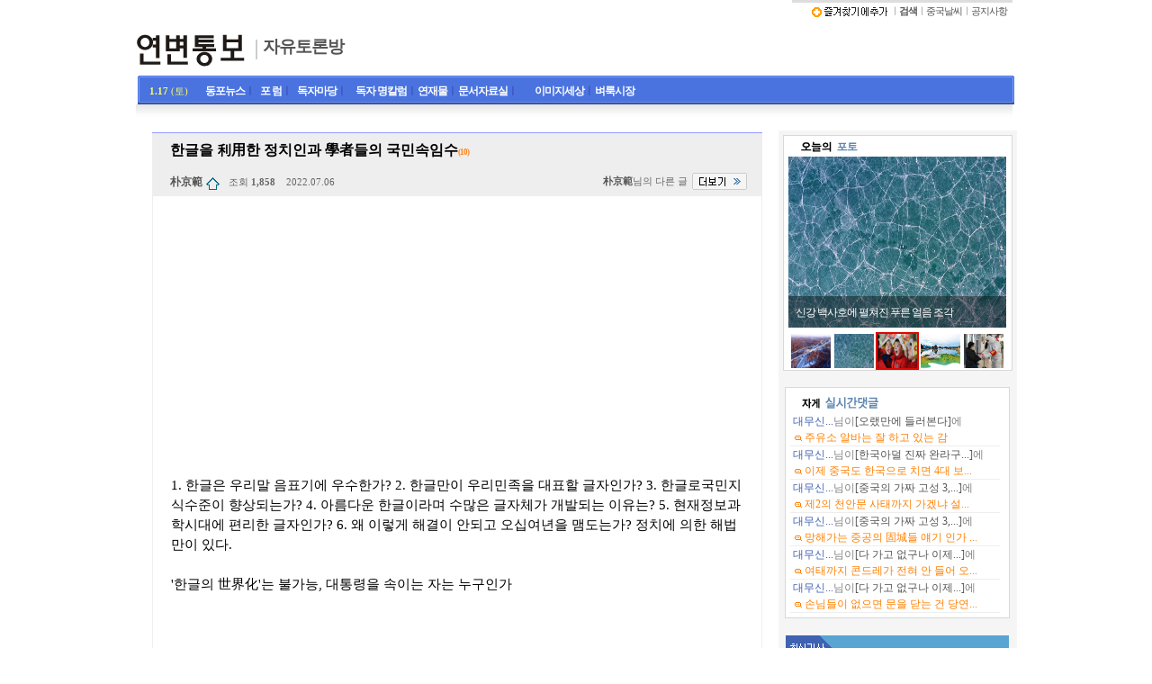

--- FILE ---
content_type: text/html; charset=euc_kr
request_url: http://yanbianews.com/bbs/zboard.php?id=discussion&page=1532&sn1=&divpage=12&sn=off&ss=on&sc=on&select_arrange=headnum&desc=desc&no=77549
body_size: 114729
content:
<!--

-->
<html> 
<head>
	<title>Åä·Ð¹æ</title>
	<meta http-equiv=Content-Type content=text/html; charset=EUC-KR>
	<link rel=StyleSheet HREF=skin/ya_bbs00/style.css type=text/css title=style>
		
<script language="javascript">
browserName = navigator.appName;
browserVer = parseInt(navigator.appVersion);
if(browserName == "Netscape" && browserVer >= 3){ init = "net"; }
else { init = "ie"; }


if(((init == "net")&&(browserVer >=3))||((init == "ie")&&(browserVer >= 4))){

 sn_on=new Image;
 sn_off=new Image;
 sn_on.src= "skin/ya_bbs00/name_on.gif";
 sn_off.src= "skin/ya_bbs00/name_off.gif";

 ss_on=new Image;
 ss_off=new Image;
 ss_on.src= "skin/ya_bbs00/subject_on.gif";
 ss_off.src= "skin/ya_bbs00/subject_off.gif";

 sc_on=new Image;
 sc_off=new Image;
 sc_on.src= "skin/ya_bbs00/content_on.gif";
 sc_off.src= "skin/ya_bbs00/content_off.gif";

}

function OnOff(name) {
if(((init == "net")&&(browserVer >=3))||((init == "ie")&&(browserVer >= 4))) {
  if(document.search[name].value=='on')
  {
   document.search[name].value='off';
   ImgSrc=eval(name+"_off.src");
   document[name].src=ImgSrc;
  }
  else
  {
   document.search[name].value='on';
   ImgSrc=eval(name+"_on.src");
   document[name].src=ImgSrc;
  }
 }
}
</script>

<script language="javascript">
  function reverse() {
   var i, chked=0;
   if(confirm('¸ñ·ÏÀ» ¹ÝÀüÇÏ½Ã°Ú½À´Ï±î?\n\n¹ÝÀüÀ» ¿øÇÏÁö ¾Ê´Â´Ù¸é Ãë¼Ò¸¦ ´©¸£½Ã¸é ´ÙÀ½À¸·Î ³Ñ¾î°©´Ï´Ù'))
   {
    for(i=0;i<document.list.length;i++)
    {
     if(document.list[i].type=='checkbox')
     {
      if(document.list[i].checked) { document.list[i].checked=false; }
      else { document.list[i].checked=true; }
     }
    }
   }
   for(i=0;i<document.list.length;i++)
   {
    if(document.list[i].type=='checkbox')
    {
     if(document.list[i].checked) chked=1;
    }
   }
   if(chked) {
    if(confirm('¼±ÅÃµÈ Ç×¸ñÀ» º¸½Ã°Ú½À´Ï±î?'))
     {
      document.list.selected.value='';
      document.list.exec.value='view_all';
      for(i=0;i<document.list.length;i++)
      {
       if(document.list[i].type=='checkbox')
       {
        if(document.list[i].checked)
        {
         document.list.selected.value=document.list[i].value+';'+document.list.selected.value;
        }
       }
      }
      document.list.submit();
      return true;
     }
    }
   }

 function delete_all() {
  var i, chked=0;
  for(i=0;i<document.list.length;i++)
  {
   if(document.list[i].type=='checkbox')
   {
    if(document.list[i].checked) chked=1;
    }
   }
  if(chked)
  {
    document.list.selected.value='';
    document.list.exec.value='delete_all';
    for(i=0;i<document.list.length;i++)
    {
     if(document.list[i].type=='checkbox')
     {
      if(document.list[i].checked)
      {
       document.list.selected.value=document.list[i].value+';'+document.list.selected.value;
      }
     }
    }
    window.open("select_list_all.php?id=discussion&selected="+document.list.selected.value,"°Ô½Ã¹°Á¤¸®","width=260,height=180,toolbars=no,resize=no,scrollbars=no");
  }
  else {alert('Á¤¸®ÇÒ °Ô½Ã¹°À» ¼±ÅÃÇÏ¿© ÁÖ½Ê½Ã¿ä');}
 }

 function category_change(obj) {
  var myindex=obj.selectedIndex;
  document.search.category.value=obj.options[myindex].value;
  document.search.submit();
  return true;
 }

//-->
</script>
</head>
<body topmargin='0'  leftmargin='0' marginwidth='0' marginheight='0'  bgcolor=white >
			<style>
  @import url('http://yanbianews.com/ybnstyle.css');
</style>
<table border="0" align=center cellpadding="0" cellspacing="0" width="974">
    <tr>
        <td width="974" colspan="2">
<map name="ImageMap11">
<area shape="rect" coords="2, 1, 130, 57" href="http://yanbianews.com" alt="¿¬º¯Åëº¸">
</map>
<table width="974" border="0" cellpadding="0" cellspacing="0">
  <tr>
    <td width="130" rowspan="5" valign="bottom" align="left"><img src="http://yanbianews.com/menu/yb_board.gif" width="130" height="58" border="0" usemap="#ImageMap11"></td>
    <td width="599" height="3" valign="top" colspan="2">
     <p align="center"> 
</td>
    <td width="245" height="3" class="top_line" colspan=2></td></tr>
  <tr>
    <td rowspan="4" align="center" valign="middle" height="70" width="200">
            <table cellpadding="0" cellspacing="0" width="100%">
                <tr>
                    <td width="200" height="40">
                        <p>&nbsp;</p>
                    </td>
                </tr>
                <tr>
                    <td width="200"  valign="bottom">&nbsp;<img src="http://yanbianews.com/bbs/menu/v_title.gif" border="0" align="absmiddle">&nbsp;&nbsp;<font style='padding-top:2px; height:1%; filter:dropshadow(color:#6188B2,offx:1,offy:0,positive:1); font-weight:bold; color:#6188B2; font-family:Batang,¹ÙÅÁ; font-size:14pt; letter-spacing: -1px;'><a href='zboard.php?id=discussion'>ÀÚÀ¯Åä·Ð¹æ</a></font>                    </td>
                </tr>
                <tr>
                    <td width="200">
                        <p>&nbsp;</p>
                    </td>
                </tr>
            </table>

</td>
    <td width="399" rowspan="4" align="center" valign="middle" height="70">
            <p>&nbsp;</p>

</td>
    <td width="242" valign="top" height="14" colspan=2>
	            <p align="right"><span class="dir3"><A onclick="window.external.addfavorite('http://yanbianews.com', 'Áß±¹µ¿Æ÷ ´º½º»çÀÌÆ® - ¿¬º¯Åëº¸');" href="#"><img src="../images_3/favorite.gif" border="0" align="absmiddle" alt="¿¬º¯Åëº¸¸¦ Áñ°ÜÃ£±â¿¡ Ãß°¡ÇÕ´Ï´Ù"></a><font color="#999999">¤Ó</font><a href="../bbs/ssearch.php"><b>°Ë»ö</b></a><font color="#999999">¤Ó</font><a href="javascript:na_open_window('win', 'http://yanbianews.com/nalsee/014.htm', 0, 0, 600, 450, 0, 0, 0, 0, 0)">Áß±¹³¯¾¾</a><font color="#999999">¤Ó</font><a href="../bbs/zboard.php?id=notic">°øÁö»çÇ×</a></span>&nbsp;&nbsp;</td>
  </tr>
  <tr>
    <td width="167" height="38">

</td>
        <td width="78"></td>
  </tr>
  <tr>
    <td valign="bottom" align="right" width="245" height="20" colspan=2>

   </td>
  </tr>
  <tr>
    <td valign="bottom" width="245" height="2" colspan=2>
</td>
  </tr>
</table>        </td>
    </tr>
    <tr>
    <td valign="top" colspan="2" width="974">
	  <script language="javascript" src="http://yanbianews.com/script/menu.js"></script>
<table align="center" cellpadding="0" cellspacing="0" width="974" height="32">
<tr><td width="3" background="http://yanbianews.com/images_3/top_line1.gif"></td>
  <td width="56" valign="bottom" style='padding: 4 0 5 10'; align="left" background="http://yanbianews.com/images_3/top_line.gif">
  <script>
<!--
var mydate=new Date()
var year=mydate.getYear()
var day=mydate.getDay()
var month=mydate.getMonth()
var daym=mydate.getDate()
if (daym<10)
daym="0"+daym
var dayarray=new Array("ÀÏ","¿ù","È­","¼ö","¸ñ","±Ý","Åä")
var montharray=new Array("1.","2.","3.","4.","5.","6.","7.","8.","9.","10.","11.","12.")
document.write("<font style='font-family:tahoma; font-size:8pt; color:FFFF59; font-weight:bold;'>"+montharray[month]+""+daym+"</font> <font style='font-family:µ¸¿ò; font-size:8pt; color:FFFF59;'>("+dayarray[day]+")</font>");
//-->
</script></td>
<td width="62" valign="bottom" style='padding: 4 0 5 0'; align="right" background="http://yanbianews.com/images_3/top_line.gif" onmouseover="MM_showHideLayers('Layer51','','show');" onmouseout="MM_showHideLayers('Layer51','','hide');">
<a href="http://yanbianews.com"><font class="sub_m"><b>µ¿Æ÷´º½º</b></font></a><font color="#3643A6">¤Ó</font></td><td width="41" valign="bottom" style='padding: 4 0 5 0'; align="right" background="http://yanbianews.com/images_3/top_line.gif" onmouseover="MM_showHideLayers('Layer52','','show');" onmouseout="MM_showHideLayers('Layer52','','hide');"><a href="http://yanbianews.com/yfopen.php"><font class="sub_m"><b>Æ÷ ·³</b></font></a><font color="#3643A6">¤Ó</font><td width="61" valign="bottom" style='padding: 4 0 5 0'; align="right" background="http://yanbianews.com/images_3/top_line.gif" onmouseover="MM_showHideLayers('Layer53','','show');" onmouseout="MM_showHideLayers('Layer53','','hide');"><a href="http://yanbianews.com/bbs/zboard.php?id=discussion"><font class="sub_m"><b>µ¶ÀÚ¸¶´ç</b></font></a><font color="#3643A6">¤Ó</font><td width="78" valign="bottom" style='padding: 4 0 5 0'; align="right" background="http://yanbianews.com/images_3/top_line.gif" onmouseover="MM_showHideLayers('Layer54','','show');" onmouseout="MM_showHideLayers('Layer54','','hide');"><a href="http://yanbianews.com/bbs/zboard.php?id=sori"><font class="sub_m"><b>µ¶ÀÚ ¸íÄ®·³</b></font></a><font color="#3643A6">¤Ó</font><td width="124" valign="bottom" style='padding: 4 0 5 0'; align="left" background="http://yanbianews.com/images_3/top_line.gif"><a href="http://yanbianews.com/bbs/zboard.php?id=serial"><font class="sub_m"><b>¿¬Àç¹°</b></font></a><font color="#3643A6">¤Ó</font><a href="http://yanbianews.com/bbs/zboard.php?id=news09"><font class="sub_m"><b>¹®¼­ÀÚ·á½Ç</b></font></a><font color="#3643A6">¤Ó</font><td width="73" valign="bottom" style='padding: 4 0 5 0'; align="right" background="http://yanbianews.com/images_3/top_line.gif" onmouseover="MM_showHideLayers('Layer55','','show');" onmouseout="MM_showHideLayers('Layer55','','hide');"><a href="http://yanbianews.com/bbs/zboard.php?id=img"><font class="sub_m"><b>ÀÌ¹ÌÁö¼¼»ó</b></font></a><font color="#3643A6">¤Ó</font><td valign="bottom" style='padding: 4 0 5 0'; align="left" background="http://yanbianews.com/images_3/top_line.gif"><a href="http://yanbianews.com/bbs/zboard.php?id=market"><font class="sub_m"><b>º­·è½ÃÀå</b></font></a>
	</td><td width="3" background="http://yanbianews.com/images_3/top_line2.gif"></td>
</tr>
</table>
<table cellpadding="0" cellspacing="0" width="974" border=0>
    <tr>
        <td height="29" background="http://yanbianews.com/menu/image/sec-bg.gif">
</td></tr></table>
<FONT style="POSITION: relative">
<div id="Layer51" style="width:0px; height:40px; position:absolute; left:45px; top:-34px; z-index:51; visibility:hidden;" onmouseover="MM_showHideLayers('Layer51','','show');" onmouseout="MM_showHideLayers('Layer51','','hide');">
    <table border="0" width="900" height="40" valign="bottom">
        <tr>
            <td width="15"></td><td><a href="http://yanbianews.com/bbs/zboard.php?id=total"><font class=nomal>ÀüÃ¼±â»ç</font></A><font color="#CCCCCC">¤Ó</font><a href="http://yanbianews.com/bbs/zboard.php?id=news"><font class=nomal>»çÈ¸¡¤°æÁ¦</font></A><font color="#CCCCCC">¤Ó</font><a href="http://yanbianews.com/bbs/zboard.php?id=news02"><font class=nomal>¹®È­¡¤¿¬¿¹</font></a><font color="#CCCCCC">¤Ó</font><a href="http://yanbianews.com/bbs/zboard.php?id=news03"'><font class=nomal>±³À°¡¤ÇÐ¼ú</font></a><font color="#CCCCCC">¤Ó</font><a href="http://yanbianews.com/bbs/zboard.php?id=news04"><font class=nomal>½ºÆ÷Ã÷</font></a><font color="#CCCCCC">¤Ó</font><a href="http://yanbianews.com/bbs/zboard.php?id=news05"><font class=nomal>»ç¶÷µé</font></a><font color="#CCCCCC">¤Ó</font><a href="http://yanbianews.com/bbs/zboard.php?id=news06"><font class=nomal>Ä®·³¡¤±â°í</font></a><font color="#CCCCCC">¤Ó</font><a href="http://yanbianews.com/bbs/zboard.php?id=news07"><font class=nomal>±âÈ¹¡¤¿¬Àç</font></a><font color="#CCCCCC">¤Ó</font><a href="http://yanbianews.com/bbs/zboard.php?id=news08"><font class=nomal>»ç°Ç¡¤»ç°í</font></a><font color="#CCCCCC">¤Ó</font><a href="http://yanbianews.com/bbs/zboard.php?id=book"><font class=nomal>¹®È­»êÃ¥</font></a>
            </td>
        </tr>
    </table>
</div></font>
<FONT style="POSITION: relative">
<div id="Layer52" style="width:0px; height:40px; position:absolute; left:105px; top:-34px; z-index:52; visibility:hidden;" onmouseover="MM_showHideLayers('Layer52','','show');" onmouseout="MM_showHideLayers('Layer52','','hide');">
    <table border="0" width="800" height="40" valign="bottom">
        <tr>
            <td width="15"></td><td><a href="http://yanbianews.com/bbs/zboard.php?id=discussion"><font class=nomal>Åä·Ð¹æ</font></a><font color="#CCCCCC">¤Ó</font><a href="http://yanbianews.com/dispute2.html"><font class=nomal>ÇÑ ÁÖ°£ Åä·Ð</font></a><font color="#CCCCCC">¤Ó</font><a href="http://yanbianews.com/bbs/zboard.php?id=ono"><font class=nomal>ÀÏ´ëÀÏ Åä·Ð¹æ</font></a>
            </td>
        </tr>
    </table>
</div></font>
<FONT style="POSITION: relative">
<div id="Layer53" style="width:0px; height:40px; position:absolute; left:177px; top:-34px; z-index:53; visibility:hidden;" onmouseover="MM_showHideLayers('Layer53','','show');" onmouseout="MM_showHideLayers('Layer53','','hide');">
    <table border="0" width="750" height="40" valign="bottom">
        <tr>
            <td width="15"></td><td><a href="http://yanbianews.com/bbs/zboard.php?id=discussion"><font class=nomal>ÀÚÀ¯Åä·Ð¹æ</font></a><font color="#CCCCCC">¤Ó</font><a href="http://yanbianews.com/dispute.html"><font class=nomal>ÇÑ ÁÖ°£ ÀÌ¾ß±â</font></a><font color="#CCCCCC">¤Ó</font><a href="http://yanbianews.com/bbs/zboard.php?id=korea"><font class=nomal>Çã´ö°£</font></a>
            </td>
        </tr>
    </table>
</div></font>
<FONT style="POSITION: relative">
<div id="Layer54" style="width:0px; height:40px; position:absolute; left:224px; top:-34px; z-index:54; visibility:hidden;" onmouseover="MM_showHideLayers('Layer54','','show');" onmouseout="MM_showHideLayers('Layer54','','hide');">
    <table border="0" width="600" height="40" valign="bottom">
        <tr>
            <td width="15"></td><td><a href="http://yanbianews.com/bbs/zboard.php?id=opinion"><font class=nomal>¿­¸° »ý°¢</font></A><font color="#CCCCCC">¤Ó</font><a href="http://yanbianews.com/bbs/zboard.php?id=contribution"><font class=nomal>¿­¸° ¸¶´ç</font></a>
            </td>
        </tr>
    </table>
</div></font>
<FONT style="POSITION: relative">
<div id="Layer55" style="width:0px; height:40px; position:absolute; left:410px; top:-34px; z-index:55; visibility:hidden;" onmouseover="MM_showHideLayers('Layer55','','show');" onmouseout="MM_showHideLayers('Layer55','','hide');">
    <table border="0" width="500" height="40" valign="bottom">
        <tr>
            <td width="15"></td><td><a href="http://yanbianews.com/bbs/zboard.php?id=photo"><font class=nomal>Æ÷Åä °¶·¯¸®</font></a>
            </td>
        </tr>
    </table>
</div></font>	  </td>
	  </tr>
        <td valign="top" width="714"><div align=center>			<table border=0 cellspacing=0 cellpadding=0 width=95% height=1 style="table-layout:fixed;"><col width=100%></col><tr><td><img src=images/t.gif border=0 width=98% height=1 name=zb_get_table_width><br><img src=images/t.gif border=0 name=zb_target_resize width=1 height=1></td></tr></table>
			<script language=JavaScript>
function findObj(n, d) { //v4.0
  var p,i,x;  if(!d) d=document; if((p=n.indexOf("?"))>0&&parent.frames.length) {
    d=parent.frames[n.substring(p+1)].document; n=n.substring(0,p);}
  if(!(x=d[n])&&d.all) x=d.all[n]; for (i=0;!x&&i<d.forms.length;i++) x=d.forms[i][n];
  for(i=0;!x&&d.layers&&i<d.layers.length;i++) x=findObj(n,d.layers[i].document);
  if(!x && document.getElementById) x=document.getElementById(n); return x;
}
function swapImage() {
  var i,j=0,x,a=swapImage.arguments; document.MM_sr=new Array; for(i=0;i<(a.length-2);i+=3)
   if ((x=findObj(a[i]))!=null){document.MM_sr[j++]=x; if(!x.oSrc) x.oSrc=x.src; x.src=a[i+2];}
}
</script>
<body topmargin="0" leftmargin="0"  oncontextmenu='return false' onderagstart='return false' onselectstart='return false'> 

<table border=0 cellspacing=0 cellpadding=0 width=95%>
</table>
<table border=0 cellspacing=0 cellpadding=0 width=95%>
<tr height=1>
<td colspan="4" bgcolor="#9499FD"></td>
</tr>
<tr>
<td colspan="4" background=skin/ya_bbs00/img/list_back.gif></td>
</tr>
<tr height=29>
 <td bgcolor=EEEEEE colspan="4"  style='word-break:break-all;padding:10 0 10 20;'><font class=list_han><b>ÇÑ±ÛÀ» ì¦éÄÇÑ Á¤Ä¡ÀÎ°ú ùÊíºµéÀÇ ±¹¹Î¼ÓÀÓ¼ö</b></font><font color="#FD8215" style='font-family:tahoma,µ¸¿ò;font-size:7pt;letter-spacing:-1px;'><b>(10)</b></font></td>
</tr>
<tr height=29>
 <td bgcolor=EEEEEE colspan="3" style='word-break:break-all;padding:0 0 0 20;'><b><a href="javascript:void(window.open('open_window.php?mode=m&str=bXVtYW5ld3NAaGFubWFpbC5uZXQ%3D','ZBremote','width=1,height=1,left=1,top=1'))">ÚÓÌÈÛô</a></b>&nbsp;<a href="http://muma.com.ne.kr" target=_blank><img src=skin/ya_bbs00/img/btn_home.gif border=0 align=absmiddle></a>&nbsp;&nbsp;&nbsp;<font class=light5>Á¶È¸ <font class=light4><b>1,858</b>&nbsp;&nbsp;&nbsp;&nbsp;<span title='2022³â 07¿ù 06ÀÏ 19½Ã 02ºÐ 39ÃÊ'>2022.07.06</span></font></td><td align="right" bgcolor=EEEEEE style='word-break:break-all;padding:0 0 0 20;'><font class=light6><b><a href="javascript:void(window.open('open_window.php?mode=m&str=bXVtYW5ld3NAaGFubWFpbC5uZXQ%3D','ZBremote','width=1,height=1,left=1,top=1'))">ÚÓÌÈÛô</a></b></font><font class=light5>´ÔÀÇ ´Ù¸¥ ±Û</font> <a href='http://yanbianews.com/bbs/zboard.php?id=discussion&select_arrange=headnum&desc=asc&category=&sn=on&ss=off&sc=off&keyword=ÚÓÌÈÛô&sn1=&divpage='><img src="/bbs/skin/view_name.gif" border="0" align="absmiddle"></a>&nbsp;&nbsp;&nbsp;&nbsp;&nbsp;</td>
</tr>
<!--    <tr height=23>
 <td align=center width=100 bgcolor=f8f8f8 class=lifesay nowrap>¿«±â 1</td>
<td background color=ffa500>
</td>
<td bgcolor="#F8F8F8" style='word-break:break-all;padding:10 0 10 0;' width=100% class=light>&nbsp;</td>
</tr>
  -->  <!--<tr height=29>
 <td align=center width=100 bgcolor=f8f8f8 class=lifesay nowrap>¿«±â 2</td>
<td background color=ffa500>
</td>
<td bgcolor="#F8F8F8" style='word-break:break-all;padding:10 0 10 0;' width=100% class=light>&nbsp;</td>
</tr>
  --><!--    <tr height=23>
 <td align=center width=100 bgcolor=f8f8f8 class=lifesay nowrap>Ã·ºÎ 1</td>
<td background color=000000></td>
<td bgcolor="#F8F8F8" width=100% class=light2>&nbsp;&nbsp; <Zeroboard (0) &nbsp; <font style=font-size:7pt;>Download : 0</font></td>
</tr>
 -->  <!-- 
      <tr height=23>
 <td align=center width=100 bgcolor=f8f8f8 class=lifesay nowrap>Ã·ºÎ 2</td>
<td background color=000000></td>
<td bgcolor="#F8F8F8" width=100% class=light2>&nbsp;&nbsp; <Zeroboard (0) &nbsp; <font style=font-size:7pt;>Download : 0</font></td>
</tr>
 --></table>

<table border=0 cellspacing=0 cellpadding=0 width=95%> 
<tr>
 <td style='word-break:break-all;padding:20 20 20 20;' class=table_b height=100 valign=top>
     <span style=line-height:160%>
               <span style="font-size:11pt; line-height:6mm;"><font color="#000000">  <iframe width="514" height="290" src="https://www.youtube.com/embed/BObw-5tebCY" title="ÓªÏÖÀÌ·¡ ÃÖ´ë ±¹¹Î±â¸¸»ç±â±Ø ÇÑ±ÛâýÛÈ" frameborder="0" allow="accelerometer; autoplay; clipboard-write; encrypted-media; gyroscope; picture-in-picture" allowfullscreen></iframe><br>1. ÇÑ±ÛÀº ¿ì¸®¸» À½Ç¥±â¿¡ ¿ì¼öÇÑ°¡? 2. ÇÑ±Û¸¸ÀÌ ¿ì¸®¹ÎÁ·À» ´ëÇ¥ÇÒ ±ÛÀÚÀÎ°¡? 3. ÇÑ±Û·Î±¹¹ÎÁö½Ä¼öÁØÀÌ Çâ»óµÇ´Â°¡? 4. ¾Æ¸§´Ù¿î ÇÑ±ÛÀÌ¶ó¸ç ¼ö¸¹Àº ±ÛÀÚÃ¼°¡ °³¹ßµÇ´Â ÀÌÀ¯´Â? 5. ÇöÀçÁ¤º¸°úÇÐ½Ã´ë¿¡ Æí¸®ÇÑ ±ÛÀÚÀÎ°¡? 6. ¿Ö ÀÌ·¸°Ô ÇØ°áÀÌ ¾ÈµÇ°í ¿À½Ê¿©³âÀ» ¸Éµµ´Â°¡? Á¤Ä¡¿¡ ÀÇÇÑ ÇØ¹ý¸¸ÀÌ ÀÖ´Ù.<br /><br />'ÇÑ±ÛÀÇ á¦Í£ûù'´Â ºÒ°¡´É, ´ëÅë·ÉÀ» ¼ÓÀÌ´Â ÀÚ´Â ´©±¸ÀÎ°¡<br /><iframe width="514" height="386" src="https://www.youtube.com/embed/tpuAV-WoI0E" title="'ÇÑ±ÛÀÇ á¦Í£ûù'´Â ºÒ°¡´É, ´ëÅë·ÉÀ» ¼ÓÀÌ´Â ÀÚ´Â ´©±¸ÀÎ°¡" frameborder="0" allow="accelerometer; autoplay; clipboard-write; encrypted-media; gyroscope; picture-in-picture" allowfullscreen></iframe><iframe width="514" height="290" src="https://www.youtube.com/embed/Z3WWWf2dIjM" title="ÇÑ±ÛÀÇ Á¤º¸°úÇÐÀû ÇÑ°è" frameborder="0" allow="accelerometer; autoplay; clipboard-write; encrypted-media; gyroscope; picture-in-picture" allowfullscreen></iframe><!--"<--></font></span>

     <div align=right style=font-family:Tahoma;font-size:7pt;></div>
   </span>
  </td>
  </tr>
</table>
<br>
<!-- ¹öÆ° °ü·Ã Ãâ·Â -->
<table border=0 cellspacing=0 cellpadding=0 width=95%>
<tr>
<td width="200" height="43"></td><a onfocus=blur() href='vote.php?id=discussion&page=1532&sn1=&divpage=12&sn=off&ss=on&sc=on&select_arrange=headnum&desc=desc&no=77549'><td background=skin/ya_bbs00/img/vote_btn.gif width="54" align="center" style='padding:0 0 13 0; cursor:pointer;' title='°ø°¨'><font color="#EF6735"><b>0</b></font></td></a><td width="14"></td><a onfocus=blur() href='anti.php?id=discussion&page=1532&sn1=&divpage=12&sn=off&ss=on&sc=on&select_arrange=headnum&desc=desc&no=77549'><td background=skin/ya_bbs00/img/anti_btn.gif width="55" align="center" style='padding:0 0 13 0; cursor:pointer;' title='ºñ°ø°¨'><font color="#53A8C4"><b>0</b></font></td></a>
 <td width="326" align="right" valign="bottom">
    <Zeroboard <img src=skin/ya_bbs00/img/btn_modify.gif border=0 align=absmiddle></a>
    <Zeroboard <img src=skin/ya_bbs00/img/btn_reply.gif border=0 align=absmiddle></a>
    <Zeroboard <img src=skin/ya_bbs00/img/btn_delete.gif border=0 align=absmiddle></a> 
    <Zeroboard <img src=skin/ya_bbs00/img/btn_write.gif border=0 align=absmiddle></a>
    <a onfocus=blur() href='zboard.php?id=discussion&page=1532&page_num=32&category=&sn=off&ss=on&sc=on&keyword=&prev_no=77549&sn1=&divpage=12&select_arrange=headnum&desc=desc'><img src=skin/ya_bbs00/img/btn_list.gif border=0 align=absmiddle></a>
    </td>
 </tr>
</table>
<br>

<!-- °£´ÜÇÑ ´ä±Û ½ÃÀÛÇÏ´Â ºÎºÐ -->
 
<table border=0 cellspacing=0 cellpadding=0 height=1 width=95%>
<tr><td height=0 class=line0 style=height:0px><img src=skin/ya_bbs00/t.gif border=0 height=0></td></tr>
</table>
<table width=95% cellspacing=0 cellpadding=4>
<col width=72></col><col width=72></col>
<tr valign=top bgcolor=f8f8f8>
	<td>
		<table border=0 cellspacing=0 cellpadding=0 width=100% style=table-layout:fixed>
		<tr>
			<td valign=top align=left bgcolor=f8f8f8 style='padding:2px;'><b>¿¬º¯Åëº¸</b></td>
		</tr>
		</table>
	</td>
	<td width=8 class=line2 style=padding:0px></td>
        <td valign=top align=left bgcolor=f8f8f8 style='padding:2px;'><br>
    <span style="font-size:9pt; line-height:6mm;letter-spacing: -1px;">Ç¥ÇöÀÇ ÀÚÀ¯´Â '¹æÁ¾ÀÇ ÀÚÀ¯'¸¦ Æ÷ÇÔÇÏÁö ¾ÊÀ¸¸ç, ÁøÁ¤ÇÑ ÀÚÀ¯´Â 
                           'Ã¥ÀÓ'ÀÌ µû¶ó¾ß ¾Æ¸§´ä´Ù »ý°¢ÇÕ´Ï´Ù. ÀÎÅÍ³Ý¿¡¼­ ±ÛÀº ÀÚ½ÅÀ» ³ªÅ¸³»´Â À¯ÀÏÇÑ ¸ð½ÀÀ¸·Î »ó´ë¿¡°Ô »óÃ³¸¦ ÁÖ±âº¸´Ù
                           °ÇÀüÇÑ ´ëÈ­·Î Åä·ÐÇÒ ¼ö ÀÖ´Â ´ñ±ÛÀ» ³²±é½Ã´Ù. ´ÙÀ½ »çÇ×À» ÁÖÀÇÇÏÁö ¾ÊÀ¸¸é ±Û¾²±â°¡ Á¤ÁöµÉ ¼öµµ ÀÖ½À´Ï´Ù. 
                           Ã¹Â°, '¹ßÁ¦±Û°ú ¹«°üÇÑ ´ñ±ÛÀ» °ÔÀç'ÇØ ºÒÇÊ¿äÇÑ ºÐ¶õÀ» Á¶¼ºÇÒ ¶§. µÑÂ°, ¹ßÁ¦±Û°ú ´ñ±ÛÀ» ÅëÇØ Æ¯Á¤ ´©¸®²ÛÀ» 
                           ¿å¼³¤ýÀÎ½Å°ø°Ý¤ýºñ¾Æ³É(´©¸®²Û ÇÊ¸íÀ» ºñÇÏÇÏ´Â °Í±îÁö Æ÷ÇÔ) µîÀ» ÇÏ¸é¼­ 'ºñ³­¤ýºñÆÇÇÒ ¶§. ¼ÂÂ°, Á¤´çÇÑ ´ëÈ­ 
                           ¶Ç´Â Åä·ÐÀ» ÅëÇÑ Å¸´çÇÑ ºñÆÇ ¿Ü, 'ºÎÀûÀýÇÏ°í Àú¼ÓÇÑ(Ãµ¹ÚÇÑ) Ç¥ÇöÀ» ½á°¡¸ç ¹«Á¶°Ç ºñ³­¤ýºñ¹æ¤ýÁ¶·Õ¤ýÆïÇÏ ±ÛÀ» 
                           °ÔÀç'ÇÒ ¶§. ³ÝÂ°, ¾çÂÊ ÀüÃ¼ Áý´Ü(Áß±¹µ¿Æ÷, ÇÑ±¹µ¿Æ÷)°ú »ó´ë ±¹°¡¸¦ ÀÏ¹æÀûÀ¸·Î ºñÇÏ¤ýÆïÇÏ ±ÛÀ» °ÔÀçÇÒ ¶§. </span><br><br></td>
  <td align=right valign=top bgcolor=f8f8f8 width=0><font class=light2>2026.01.17</font></td>
</tr>
</table>
<table border=0 cellspacing=0 cellpadding=0 height=1 width=95%>
<tr><td height=1 class=line1 style=height:1px><img src=skin/ya_bbs00/list_back.gif border=0 width=100% height=1></td></tr>
</table>
<script>document.title = 'ÇÑ±ÛÀ» ì¦éÄÇÑ Á¤Ä¡ÀÎ°ú ùÊíºµéÀÇ ±¹¹Î¼ÓÀÓ¼ö - ÚÓÌÈÛô'</script>
<div id=IAMCOMMENT_881409 align=right style="display:none;width:95%">
<a name="1657102278"></a>
<table id=comment_881409 border=0 width=100% cellspacing=0 cellpadding=0 bgcolor="#FAFAFA">
<tr>
    <td bgcolor=EEEEEE><img src=skin/ya_bbs00/t.gif height=1></td>
</tr>
<tr>
    <td height=3><img src=skin/ya_bbs00/t.gif border=0 hieght=3></td>
</tr>
<tr valign=top>
    <td style='word-break:break-all;'>
<table border=0 cellspacing=0 cellpadding=0 width=100% style='padding:2 5 2 5;'>
        <tr>
            <td><b><a onfocus=blur() href="javascript:void(window.open('view_info.php?id=discussion&member_no=879','mailform','width=400,height=510,statusbar=no,scrollbars=yes,toolbar=no'))" >°ïµå·¹</a></b> <font class=dark>2022-07-06</font> <font class=dark></font></td>
            <td align=right>&nbsp;<Zeroboard <img id=deleteButton_881409 src=skin/ya_bbs00/img/com_delete02.gif border=0 valign=absmiddle title='´ñ±Û »èÁ¦'></a>&nbsp;&nbsp;<img class=Hand onclick="click_reply(881409,1); reComment(881409,1)" src=skin/ya_bbs00/img/com_reply02.gif border=0 valign=absmiddle title='´ñ±Û ´Þ±â'>&nbsp;</td>
        </tr>
        </table>
    </td>
</tr>
<tr>
    <td class=light style='word-break:break-all;padding:2 10 2 10;'>
        ÇÑ±ÛÀº ±â½Ç Áß±¹ º´À½ÀÌ¶õ °°Àº ¿ëµµÁö ¤» °Å±â´Ù F¹ßÀ½µµ ¾ø¾î¼­ ÇÁ·£µå ÆÑÆ® ÆÐ¹Ð¸® ÀÌ·²¶§´Â ¿ô°ã´õ¶ó     </td><br>
</tr>
<tr>
    <td height=3><img src=skin/ya_bbs00/t.gif border=0 hieght=3></td>
</tr>
</table>

<DIV id=form_881409 style="DISPLAY: none">&nbsp;</DIV>
<div id=commentContainer_881409></div>
</div>


<script>
var oCur = document.getElementById("IAMCOMMENT_"+881409);
if (0 > 0 && 0 > 0)
{
    var oOrg = document.getElementById("commentContainer_"+0);
    var oCom = document.getElementById("comment_"+881409);
    oCom.style.width = (100 - (3*0)).toString() + "%";
    
    if (oOrg==null)
    {
        oCur.style.display = "";
    }
    else
    {
        oOrg.innerHTML += oCur.innerHTML;
        oCur.removeNode(true);
        document.getElementById("deleteButton_"+0).style.display = "none";
    }
}
else
{
    oCur.style.display = "";
}
</script> 
<div id=IAMCOMMENT_881412 align=right style="display:none;width:95%">
<a name="1657104981"></a>
<table id=comment_881412 border=0 width=100% cellspacing=0 cellpadding=0 bgcolor="#FAFAFA">
<tr>
    <td bgcolor=EEEEEE><img src=skin/ya_bbs00/t.gif height=1></td>
</tr>
<tr>
    <td height=3><img src=skin/ya_bbs00/t.gif border=0 hieght=3></td>
</tr>
<tr valign=top>
    <td style='word-break:break-all;'>
<table border=0 cellspacing=0 cellpadding=0 width=100% style='padding:2 5 2 5;'>
        <tr>
            <td><b><a onfocus=blur() href="javascript:void(window.open('view_info.php?id=discussion&member_no=879','mailform','width=400,height=510,statusbar=no,scrollbars=yes,toolbar=no'))" >°ïµå·¹</a></b> <font class=dark>2022-07-06</font> <font class=dark></font></td>
            <td align=right>&nbsp;<Zeroboard <img id=deleteButton_881412 src=skin/ya_bbs00/img/com_delete02.gif border=0 valign=absmiddle title='´ñ±Û »èÁ¦'></a>&nbsp;&nbsp;<img class=Hand onclick="click_reply(881412,1); reComment(881412,1)" src=skin/ya_bbs00/img/com_reply02.gif border=0 valign=absmiddle title='´ñ±Û ´Þ±â'>&nbsp;</td>
        </tr>
        </table>
    </td>
</tr>
<tr>
    <td class=light style='word-break:break-all;padding:2 10 2 10;'>
        ¿­µî°¨µ¢¾î¸® °³µÅÁöµéÀÇ Ç¥¸¦ ¾òÀ¸·Á¸é ¾îÂ¿¼ö ¾øÀÌ ±¹»Í ÇÑ±×¸© ½Ã¿øÇÏ°Ô ÁÖ¹®½ÃÄÑ¾ßÁö ¤»     </td><br>
</tr>
<tr>
    <td height=3><img src=skin/ya_bbs00/t.gif border=0 hieght=3></td>
</tr>
</table>

<DIV id=form_881412 style="DISPLAY: none">&nbsp;</DIV>
<div id=commentContainer_881412></div>
</div>


<script>
var oCur = document.getElementById("IAMCOMMENT_"+881412);
if (0 > 0 && 0 > 0)
{
    var oOrg = document.getElementById("commentContainer_"+0);
    var oCom = document.getElementById("comment_"+881412);
    oCom.style.width = (100 - (3*0)).toString() + "%";
    
    if (oOrg==null)
    {
        oCur.style.display = "";
    }
    else
    {
        oOrg.innerHTML += oCur.innerHTML;
        oCur.removeNode(true);
        document.getElementById("deleteButton_"+0).style.display = "none";
    }
}
else
{
    oCur.style.display = "";
}
</script> 
<div id=IAMCOMMENT_881417 align=right style="display:none;width:95%">
<a name="1657106237"></a>
<table id=comment_881417 border=0 width=100% cellspacing=0 cellpadding=0 bgcolor="#FAFAFA">
<tr>
    <td bgcolor=EEEEEE><img src=skin/ya_bbs00/t.gif height=1></td>
</tr>
<tr>
    <td height=3><img src=skin/ya_bbs00/t.gif border=0 hieght=3></td>
</tr>
<tr valign=top>
    <td style='word-break:break-all;'>
<table border=0 cellspacing=0 cellpadding=0 width=100% style='padding:2 5 2 5;'>
        <tr>
            <td><b><a onfocus=blur() href="javascript:void(window.open('view_info.php?id=discussion&member_no=349','mailform','width=400,height=510,statusbar=no,scrollbars=yes,toolbar=no'))" >ÚÓÌÈÛô</a></b> <font class=dark>2022-07-06</font> <font class=dark></font></td>
            <td align=right>&nbsp;<Zeroboard <img id=deleteButton_881417 src=skin/ya_bbs00/img/com_delete02.gif border=0 valign=absmiddle title='´ñ±Û »èÁ¦'></a>&nbsp;&nbsp;<img class=Hand onclick="click_reply(881417,1); reComment(881417,1)" src=skin/ya_bbs00/img/com_reply02.gif border=0 valign=absmiddle title='´ñ±Û ´Þ±â'>&nbsp;</td>
        </tr>
        </table>
    </td>
</tr>
<tr>
    <td class=light style='word-break:break-all;padding:2 10 2 10;'>
        °³µÅÁöµéÀº ¿©Áø¸ù°í¿Ö±¸ Ôõ ÇÑ±¹ÀÇ ¼Ò¼ö¹ÎÁ·ÀÌ±â ¶§¹®¿¡ ½ÇÁ¦·Î  ÇÑ±ÛÀü¿ë ûäÀº ÇÑÀÚ»ç¿ë ¿©·ÐÁ¶»ç¸¦ ÇØµµ ý­íº°¡ ¸¹À½ ±×·³¿¡µµ Á¤Ä¡±ÇÀº ¾à¼ÓÀ» ÇÏ¿© ÀÌ°ÍÀ» Á¤ÀïÈ­ÇÏÁö ¾ÊÇÏ°í ÀÖÀ½(ÀÌÀ¯´Â Àú³×±âµæ±Ç È¤Àº ¹Ì±¹ÀÇ ¾Ð·Â ºÐ¸íÄ¡¾ÊÀ½).. ´õ ¾ê±âÇÒ ÀÚ·á ¸¹Áö¸¸ µµ¹è°¡ µÉ±îºÁ ¹Ì·ç´Âµ¥ ¾Æ¹« µ¶ÀÚ³ª ¿©±â »õ·Î¿î °Ô½Ã¹° ´õ ¿Ã¸®°í ³ª¸é ±×¶§¿Ã¸²     </td><br>
</tr>
<tr>
    <td height=3><img src=skin/ya_bbs00/t.gif border=0 hieght=3></td>
</tr>
</table>

<DIV id=form_881417 style="DISPLAY: none">&nbsp;</DIV>
<div id=commentContainer_881417></div>
</div>


<script>
var oCur = document.getElementById("IAMCOMMENT_"+881417);
if (0 > 0 && 0 > 0)
{
    var oOrg = document.getElementById("commentContainer_"+0);
    var oCom = document.getElementById("comment_"+881417);
    oCom.style.width = (100 - (3*0)).toString() + "%";
    
    if (oOrg==null)
    {
        oCur.style.display = "";
    }
    else
    {
        oOrg.innerHTML += oCur.innerHTML;
        oCur.removeNode(true);
        document.getElementById("deleteButton_"+0).style.display = "none";
    }
}
else
{
    oCur.style.display = "";
}
</script> 
<div id=IAMCOMMENT_881418 align=right style="display:none;width:95%">
<a name="1657106577"></a>
<table id=comment_881418 border=0 width=100% cellspacing=0 cellpadding=0 bgcolor="#FAFAFA">
<tr>
    <td bgcolor=EEEEEE><img src=skin/ya_bbs00/t.gif height=1></td>
</tr>
<tr>
    <td height=3><img src=skin/ya_bbs00/t.gif border=0 hieght=3></td>
</tr>
<tr valign=top>
    <td style='word-break:break-all;'>
<table border=0 cellspacing=0 cellpadding=0 width=100% style='padding:2 5 2 5;'>
        <tr>
            <td><b><a onfocus=blur() href="javascript:void(window.open('view_info.php?id=discussion&member_no=349','mailform','width=400,height=510,statusbar=no,scrollbars=yes,toolbar=no'))" >ÚÓÌÈÛô</a></b> <font class=dark>2022-07-06</font> <font class=dark></font></td>
            <td align=right>&nbsp;<Zeroboard <img id=deleteButton_881418 src=skin/ya_bbs00/img/com_delete02.gif border=0 valign=absmiddle title='´ñ±Û »èÁ¦'></a>&nbsp;&nbsp;<img class=Hand onclick="click_reply(881418,1); reComment(881418,1)" src=skin/ya_bbs00/img/com_reply02.gif border=0 valign=absmiddle title='´ñ±Û ´Þ±â'>&nbsp;</td>
        </tr>
        </table>
    </td>
</tr>
<tr>
    <td class=light style='word-break:break-all;padding:2 10 2 10;'>
        ÇÑ±¹¾î À½Ç¥±â¸¦ Á¦´ë·Î ÇÏ·Á¸é á¢ðà¸¦ ³ªÅ¸³»´Â Û¨ïÇÀÌ ÀÖ¾î¾ßÇÏ´Âµ¥<br>±×°Íµµ ¾ø¾Ö°í <br>°á±¹ Ó­À½Àý·Î´Â Ç¥Çö¿¡ ÇÑ°è°¡ ÀÖ¾î<br>¸ù°í¾î ¿µ¾îÃ³·³ ±äÀ½Àý ¹ßÀ½À» ÇØ¾ßÇÏ´Âµ¥<br>¹öÅÍ¿Í ±â¸§À» ÁÖ½ÄÀ¸·Î ÇÏÁö ¾Ê´Â ùÚ ¾î·Á¿ïµí     </td><br>
</tr>
<tr>
    <td height=3><img src=skin/ya_bbs00/t.gif border=0 hieght=3></td>
</tr>
</table>

<DIV id=form_881418 style="DISPLAY: none">&nbsp;</DIV>
<div id=commentContainer_881418></div>
</div>


<script>
var oCur = document.getElementById("IAMCOMMENT_"+881418);
if (0 > 0 && 0 > 0)
{
    var oOrg = document.getElementById("commentContainer_"+0);
    var oCom = document.getElementById("comment_"+881418);
    oCom.style.width = (100 - (3*0)).toString() + "%";
    
    if (oOrg==null)
    {
        oCur.style.display = "";
    }
    else
    {
        oOrg.innerHTML += oCur.innerHTML;
        oCur.removeNode(true);
        document.getElementById("deleteButton_"+0).style.display = "none";
    }
}
else
{
    oCur.style.display = "";
}
</script> 
<div id=IAMCOMMENT_881421 align=right style="display:none;width:95%">
<a name="1657110619"></a>
<table id=comment_881421 border=0 width=100% cellspacing=0 cellpadding=0 bgcolor="#FAFAFA">
<tr>
    <td bgcolor=EEEEEE><img src=skin/ya_bbs00/t.gif height=1></td>
</tr>
<tr>
    <td height=3><img src=skin/ya_bbs00/t.gif border=0 hieght=3></td>
</tr>
<tr valign=top>
    <td style='word-break:break-all;'>
<table border=0 cellspacing=0 cellpadding=0 width=100% style='padding:2 5 2 5;'>
        <tr>
            <td><b><a onfocus=blur() href="javascript:void(window.open('view_info.php?id=discussion&member_no=5102','mailform','width=400,height=510,statusbar=no,scrollbars=yes,toolbar=no'))" >¾ËÂ«</a></b> <font class=dark>2022-07-06</font> <font class=dark></font></td>
            <td align=right>&nbsp;<Zeroboard <img id=deleteButton_881421 src=skin/ya_bbs00/img/com_delete02.gif border=0 valign=absmiddle title='´ñ±Û »èÁ¦'></a>&nbsp;&nbsp;<img class=Hand onclick="click_reply(881421,1); reComment(881421,1)" src=skin/ya_bbs00/img/com_reply02.gif border=0 valign=absmiddle title='´ñ±Û ´Þ±â'>&nbsp;</td>
        </tr>
        </table>
    </td>
</tr>
<tr>
    <td class=light style='word-break:break-all;padding:2 10 2 10;'>
        Á¦ ¼ÕÀ¸·Î ÀÚ±â ÀÌ¸§ÀÌ³ª Á¦´ë·Î ¾²¸é¼­ ÇÏ´Â ÁÖÀåÀÎ°¡? ^^     </td><br>
</tr>
<tr>
    <td height=3><img src=skin/ya_bbs00/t.gif border=0 hieght=3></td>
</tr>
</table>

<DIV id=form_881421 style="DISPLAY: none">&nbsp;</DIV>
<div id=commentContainer_881421></div>
</div>


<script>
var oCur = document.getElementById("IAMCOMMENT_"+881421);
if (0 > 0 && 0 > 0)
{
    var oOrg = document.getElementById("commentContainer_"+0);
    var oCom = document.getElementById("comment_"+881421);
    oCom.style.width = (100 - (3*0)).toString() + "%";
    
    if (oOrg==null)
    {
        oCur.style.display = "";
    }
    else
    {
        oOrg.innerHTML += oCur.innerHTML;
        oCur.removeNode(true);
        document.getElementById("deleteButton_"+0).style.display = "none";
    }
}
else
{
    oCur.style.display = "";
}
</script> 
<div id=IAMCOMMENT_881423 align=right style="display:none;width:95%">
<a name="1657112625"></a>
<table id=comment_881423 border=0 width=100% cellspacing=0 cellpadding=0 bgcolor="#FAFAFA">
<tr>
    <td bgcolor=EEEEEE><img src=skin/ya_bbs00/t.gif height=1></td>
</tr>
<tr>
    <td height=3><img src=skin/ya_bbs00/t.gif border=0 hieght=3></td>
</tr>
<tr valign=top>
    <td style='word-break:break-all;'>
<table border=0 cellspacing=0 cellpadding=0 width=100% style='padding:2 5 2 5;'>
        <tr>
            <td><b><a onfocus=blur() href="javascript:void(window.open('view_info.php?id=discussion&member_no=5102','mailform','width=400,height=510,statusbar=no,scrollbars=yes,toolbar=no'))" >¾ËÂ«</a></b> <font class=dark>2022-07-06</font> <font class=dark></font></td>
            <td align=right>&nbsp;<Zeroboard <img id=deleteButton_881423 src=skin/ya_bbs00/img/com_delete02.gif border=0 valign=absmiddle title='´ñ±Û »èÁ¦'></a>&nbsp;&nbsp;<img class=Hand onclick="click_reply(881423,1); reComment(881423,1)" src=skin/ya_bbs00/img/com_reply02.gif border=0 valign=absmiddle title='´ñ±Û ´Þ±â'>&nbsp;</td>
        </tr>
        </table>
    </td>
</tr>
<tr>
    <td class=light style='word-break:break-all;padding:2 10 2 10;'>
        ¸í»öÀÌ ÇÑ¹ÎÁ·ÀÌ¶ó¸é¼­ Á¦ ¹ÎÁ·ÀÇ ¹®ÀÚ¿¡ ´ëÇØ Àú·¸°Ô ¹«ÁöÇÒ ¼ö°¡ ÀÖ³ª?<br><br>ÇÑ±Û¿¡´Â ¾ó¸¶µçÁö ¿Ü±¹¾î¸¦ Ç¥±âÇÒ ¹®ÀÚµéÀÌ ÀÖ´Ù.<br>Çö´ë ÇÑ±¹¾î¿¡¼­ ¾²ÀÌÁö ¾Ê±â ¶§¹®¿¡ ºÀÀÎÇØ µÎ¾úÀ» »ÓÀÌ´Ù, ¾ÆÅ¥ ÈÄ¼Õµé¾Æ.<br><br>¼¼Á¾ÀÌ ¸¸µç µ¿±¹Á¤¿îÀ» º¸¸é ÇÑÀÚ¿¡ ´ëÇÑ Á¤È®ÇÑ ¹ßÀ½À» ÇÑ±Û·Î Ç¥±âÇØ³ù´Ù.<br>ÇÑÀÚ¿¡ ÇÑ±Û·Î ¹ßÀ½À» Àû¾î³õÀº µ¿±¹Á¤¿îÀÌ ÇÑÀÚ·Î ÇÑÀÚÀÇ ¹ßÀ½À» Àû¾î³õÀº °­ÈñÀÚÀüº¸´Ù ´õ Á¤È®ÇÑ Áß±¹¾î ¹ßÀ½À» ³¾ ¼ö ÀÖ´Ù. <br>½ÉÁö¾î ¼ºÁ¶±îÁö Ç¥ÇöÇØ³¾ ¼ö ÀÖ´Ù.<br>±×·¯³ª Çö´ë ÇÑ±¹¾î¿¡´Â ¼ºÁ¶°¡ °ÅÀÇ ¾²ÀÌÁö ¾Ê±â¿¡ ÀÌ·± ¹ßÀ½À» Ç¥±âÇÒ ¸î¸î ÀÚ¸ð¸¦ ºÀÀÎÇØ³õ°í ÀÖ´Ù. <br><br>ÇÑÀÚ·Î ÇÑ±¹¾î ¹ßÀ½À» Ç¥±âÇØ³¾ ¼ö ÀÖ´Ï?<br>¾ð¾î¸¦ ¼Ò¸®·Î ´ã¾Æ³¾ ¼ö ¾ø´Â ÇÑÀÚ´Â ¾î¹® ºÒÀÏÄ¡ ¹®ÀÚ´Ù. <br>¸»°ú ±ÛÀÌ µû·Î ³í´Ù. <br>°¡¶àÀÌ³ª ¹«½ÄÇÑ Áß°ø ÀÎ¹ÎÇÑÅ× ¸» µû·Î ¶æ µû·Î °øºÎÇØ¾ß ÇÏ´Â ÀÌÁß°í¸¦ ¾È°ÜÁÖ´Â °Ô ÇÑÀÚ´Ù. <br><br>¼Ò¸®ÀÇ Ç¥ÇöÀ» ÇÑ±ÛÀº 11,000°³ ÀÌ»óÀ» ³¾ ¼ö ÀÖ´Ù.<br>ÀÏº» °¡³ª´Â ¾à 300°³,<br>Áß±¹ ÇÑÀÚ´Â 400¿© °³´Ù.<br><br>±×·¡¼­ ÀÏº»Àº ¸Æµµ³Îµå¸¦ ¸¶²ôµµ³ª¸£µµ¶ó°í ÇÏ°í,<br>Áß°øÀº ÄÚÄ«ÄÝ¶ó¸¦ °¡±¸¾î°¡¶ôÀÌ¶ó°í ÇÑ´Ù. <br>°¡³ª ¹®ÀÚ¿Í ÇÑÀÚ·Î ¼Ò¸®¸¦ Ç¥ÇöÇÒ ¹æ¹ýÀÌ ¾ø¾î¼­ Àú·± ÇØ±«¸ÁÃøÇÑ ¹ßÀ½À» ÇÑ´Ù ¾ÆÀÌ°¡. <br><br>°Ô´Ù°¡ Áß°ø°ú ÀÏº»Àº ÇÑÀÚ¿Í °¡³ª¸¦ ¾µ ¶§ ¾ËÆÄºªÀ» ÀÌ¿ëÇØ¾ß ±ÛÀÚ¸¦ ¾µ ¼ö ÀÖ´Ù.<br>ÀÚ±â ³ª¶ó¸»À» ÀÚ±â ³ª¶ó ¹®ÀÚ·Î Àû´Â °Ô ºÒ°¡´ÉÇØ¼­ ³²ÀÇ ³ª¶ó ±ÛÀ» ºô·Á¿Í¼­ ½á¾ß ÇÑ´Ù.<br>Àú·± ¿ø½ÃÀûÀÎ ¹®ÀÚ »ýÈ°À» °íµµ·Î ¹®¸íÈ­ÇÑ ¹®ÀÚ »ýÈ°ÀÌ¶ó°í °ÅÇ°À» ¹®´Ù.<br><br>´õ ¿ô±â´Â °Ç, ¹è¿òÀÌ ¸¹Àº Áß°øÀÇ Á¤Ä¡ÁöµµÀÚµéÀº ÇÑÀÚ¸¦ ¹ö·Á¾ß ÇÑ´Ù°í ÁÖÀåÇÏ°í ÀÖ°í,<br>°øºÎ¸¦ Á¹¶ó ¸øÇÏ´Â °ïµå·¹°°Àº ÀÎ¹ÎµéÀº ÇÑÀÚ¸¦ °í¼öÇØ¾ß ÇÑ´Ù°í ÁÖÀåÇÑ´Ù´Â °ÍÀÌ´Ù.<br>Áß°øÀº ¸¸¹ÎÆòµîÀ» ÁÖÃ¢ÇÏ´Â °ø»ê´çÀÌ ÅëÄ¡ÇÏ´Â ³ª¶ó´Ù. <br>ÇÑµ¥, ÇÑÀÚ´Â Áö¹è°èÃþÀÇ ÁöÀ§¸¦ °ø°íÈ÷ ÇÏ´Â ¾î·Æ°í ³­ÇØÇÑ ¹®ÀÚ´Ù.<br>ÇÑÀÚ¸¦ ´Ù ¹è¿ì·Á¸é 30³âÀº Á·È÷ °É¸°´Ù. <br><br>Á¤º¸È­ ½Ã´ë¿¡¼­ Áö½ÄÀÇ »ý»ê·®Àº ±âÇÏ±Þ¼öÀûÀ¸·Î ±ÞÁõÇÑ´Ù,<br>ÀÌ¸¦ Á¦¶§ ½ÀµæÇÏ·Á¸é À¯Ä¡¿ø»ýºÎÅÍ ¾î¹®À» ±úÃÄ¾ß ÇÑ´Ù.<br>ÇÑµ¥ Áß°øÀº ¾î¹®À» ±úÄ¡´Â µ¥¸¸ ÃÖ¼ÒÇÑ 30³âÀ» ÅÁÁøÇØ¾ß ÇÑ´Ù.<br>Çã±¸ÇÑ ³¯ ¼¨µµº¹½Ì¸¸ ÇÏ´Ù°¡ ¾ðÁ¦ ¸µ¿¡ ¿À¸¦ °Çµ¥? <br><br>¼¼°èÀÇ ¸ðµç ¾ð¾îÇÐÀÚ°¡ ÀÌ±¸µ¿¼ºÀ¸·Î ÇÑ±ÛÀÌ¾ß¸»·Î ÀÎ·ù°¡ ¸¸µé¾î³½ °¡Àå À§´ëÇÑ ¹®ÀÚÀÌ¸ç, <br>ÇÑ±ÛÀÇ À§´ëÇÔÀ» ¸ð¸£´Â ¹«Áö··ÀÌµéÇÑÅ×´Â ´õÇÒ ³ªÀ§ ¾øÀÌ »çÄ¡½º·¯¿î ¹®ÀÚ¶ó°í Ä§ÀÌ ¸¶¸£°Ô »óÂùÇØ ¸¶Áö¾Ê´Â´Ù. ^^     </td><br>
</tr>
<tr>
    <td height=3><img src=skin/ya_bbs00/t.gif border=0 hieght=3></td>
</tr>
</table>

<DIV id=form_881423 style="DISPLAY: none">&nbsp;</DIV>
<div id=commentContainer_881423></div>
</div>


<script>
var oCur = document.getElementById("IAMCOMMENT_"+881423);
if (0 > 0 && 0 > 0)
{
    var oOrg = document.getElementById("commentContainer_"+0);
    var oCom = document.getElementById("comment_"+881423);
    oCom.style.width = (100 - (3*0)).toString() + "%";
    
    if (oOrg==null)
    {
        oCur.style.display = "";
    }
    else
    {
        oOrg.innerHTML += oCur.innerHTML;
        oCur.removeNode(true);
        document.getElementById("deleteButton_"+0).style.display = "none";
    }
}
else
{
    oCur.style.display = "";
}
</script> 
<div id=IAMCOMMENT_881426 align=right style="display:none;width:95%">
<a name="1657114564"></a>
<table id=comment_881426 border=0 width=100% cellspacing=0 cellpadding=0 bgcolor="#FAFAFA">
<tr>
    <td bgcolor=EEEEEE><img src=skin/ya_bbs00/t.gif height=1></td>
</tr>
<tr>
    <td height=3><img src=skin/ya_bbs00/t.gif border=0 hieght=3></td>
</tr>
<tr valign=top>
    <td style='word-break:break-all;'>
<table border=0 cellspacing=0 cellpadding=0 width=100% style='padding:2 5 2 5;'>
        <tr>
            <td><b><a onfocus=blur() href="javascript:void(window.open('view_info.php?id=discussion&member_no=349','mailform','width=400,height=510,statusbar=no,scrollbars=yes,toolbar=no'))" >ÚÓÌÈÛô</a></b> <font class=dark>2022-07-06</font> <font class=dark></font></td>
            <td align=right>&nbsp;<Zeroboard <img id=deleteButton_881426 src=skin/ya_bbs00/img/com_delete02.gif border=0 valign=absmiddle title='´ñ±Û »èÁ¦'></a>&nbsp;&nbsp;<img class=Hand onclick="click_reply(881426,1); reComment(881426,1)" src=skin/ya_bbs00/img/com_reply02.gif border=0 valign=absmiddle title='´ñ±Û ´Þ±â'>&nbsp;</td>
        </tr>
        </table>
    </td>
</tr>
<tr>
    <td class=light style='word-break:break-all;padding:2 10 2 10;'>
        20¼¼±â Áß¹Ý¶§ ±×·±¾ê±â ÇÑÃ¢ÀÌ¾úÁö     </td><br>
</tr>
<tr>
    <td height=3><img src=skin/ya_bbs00/t.gif border=0 hieght=3></td>
</tr>
</table>

<DIV id=form_881426 style="DISPLAY: none">&nbsp;</DIV>
<div id=commentContainer_881426></div>
</div>


<script>
var oCur = document.getElementById("IAMCOMMENT_"+881426);
if (0 > 0 && 0 > 0)
{
    var oOrg = document.getElementById("commentContainer_"+0);
    var oCom = document.getElementById("comment_"+881426);
    oCom.style.width = (100 - (3*0)).toString() + "%";
    
    if (oOrg==null)
    {
        oCur.style.display = "";
    }
    else
    {
        oOrg.innerHTML += oCur.innerHTML;
        oCur.removeNode(true);
        document.getElementById("deleteButton_"+0).style.display = "none";
    }
}
else
{
    oCur.style.display = "";
}
</script> 
<div id=IAMCOMMENT_881435 align=right style="display:none;width:95%">
<a name="1657115625"></a>
<table id=comment_881435 border=0 width=100% cellspacing=0 cellpadding=0 bgcolor="#FAFAFA">
<tr>
    <td bgcolor=EEEEEE><img src=skin/ya_bbs00/t.gif height=1></td>
</tr>
<tr>
    <td height=3><img src=skin/ya_bbs00/t.gif border=0 hieght=3></td>
</tr>
<tr valign=top>
    <td style='word-break:break-all;'>
<table border=0 cellspacing=0 cellpadding=0 width=100% style='padding:2 5 2 5;'>
        <tr>
            <td><b><a onfocus=blur() href="javascript:void(window.open('view_info.php?id=discussion&member_no=879','mailform','width=400,height=510,statusbar=no,scrollbars=yes,toolbar=no'))" >°ïµå·¹</a></b> <font class=dark>2022-07-06</font> <font class=dark></font></td>
            <td align=right>&nbsp;<Zeroboard <img id=deleteButton_881435 src=skin/ya_bbs00/img/com_delete02.gif border=0 valign=absmiddle title='´ñ±Û »èÁ¦'></a>&nbsp;&nbsp;<img class=Hand onclick="click_reply(881435,1); reComment(881435,1)" src=skin/ya_bbs00/img/com_reply02.gif border=0 valign=absmiddle title='´ñ±Û ´Þ±â'>&nbsp;</td>
        </tr>
        </table>
    </td>
</tr>
<tr>
    <td class=light style='word-break:break-all;padding:2 10 2 10;'>
        ÁöÈ¥ÀÚ À§´ëÇÏ´Ù°í Ç³Ä¡°í Àå±¸Ä¡´Ù °³¹«½Ã´çÇÏ°í ÀÚ»¶°É·Á ½Ã¹«·èÇÑ°Å º¸¼Ò     </td><br>
</tr>
<tr>
    <td height=3><img src=skin/ya_bbs00/t.gif border=0 hieght=3></td>
</tr>
</table>

<DIV id=form_881435 style="DISPLAY: none">&nbsp;</DIV>
<div id=commentContainer_881435></div>
</div>


<script>
var oCur = document.getElementById("IAMCOMMENT_"+881435);
if (0 > 0 && 0 > 0)
{
    var oOrg = document.getElementById("commentContainer_"+0);
    var oCom = document.getElementById("comment_"+881435);
    oCom.style.width = (100 - (3*0)).toString() + "%";
    
    if (oOrg==null)
    {
        oCur.style.display = "";
    }
    else
    {
        oOrg.innerHTML += oCur.innerHTML;
        oCur.removeNode(true);
        document.getElementById("deleteButton_"+0).style.display = "none";
    }
}
else
{
    oCur.style.display = "";
}
</script> 
<div id=IAMCOMMENT_881472 align=right style="display:none;width:95%">
<a name="1657123063"></a>
<table id=comment_881472 border=0 width=100% cellspacing=0 cellpadding=0 bgcolor="#FAFAFA">
<tr>
    <td bgcolor=EEEEEE><img src=skin/ya_bbs00/t.gif height=1></td>
</tr>
<tr>
    <td height=3><img src=skin/ya_bbs00/t.gif border=0 hieght=3></td>
</tr>
<tr valign=top>
    <td style='word-break:break-all;'>
<table border=0 cellspacing=0 cellpadding=0 width=100% style='padding:2 5 2 5;'>
        <tr>
            <td><b><a onfocus=blur() href="javascript:void(window.open('view_info.php?id=discussion&member_no=879','mailform','width=400,height=510,statusbar=no,scrollbars=yes,toolbar=no'))" >°ïµå·¹</a></b> <font class=dark>2022-07-07</font> <font class=dark></font></td>
            <td align=right>&nbsp;<Zeroboard <img id=deleteButton_881472 src=skin/ya_bbs00/img/com_delete02.gif border=0 valign=absmiddle title='´ñ±Û »èÁ¦'></a>&nbsp;&nbsp;<img class=Hand onclick="click_reply(881472,1); reComment(881472,1)" src=skin/ya_bbs00/img/com_reply02.gif border=0 valign=absmiddle title='´ñ±Û ´Þ±â'>&nbsp;</td>
        </tr>
        </table>
    </td>
</tr>
<tr>
    <td class=light style='word-break:break-all;padding:2 10 2 10;'>
        ¾ËÂÊ ÄÚÄ«ÄÝ¶ó¸¦ Áß¾î·Î °¡¿ì¾î°¡¶ó ¤·¤¸¤© ¤»¤»¤»     </td><br>
</tr>
<tr>
    <td height=3><img src=skin/ya_bbs00/t.gif border=0 hieght=3></td>
</tr>
</table>

<DIV id=form_881472 style="DISPLAY: none">&nbsp;</DIV>
<div id=commentContainer_881472></div>
</div>


<script>
var oCur = document.getElementById("IAMCOMMENT_"+881472);
if (0 > 0 && 0 > 0)
{
    var oOrg = document.getElementById("commentContainer_"+0);
    var oCom = document.getElementById("comment_"+881472);
    oCom.style.width = (100 - (3*0)).toString() + "%";
    
    if (oOrg==null)
    {
        oCur.style.display = "";
    }
    else
    {
        oOrg.innerHTML += oCur.innerHTML;
        oCur.removeNode(true);
        document.getElementById("deleteButton_"+0).style.display = "none";
    }
}
else
{
    oCur.style.display = "";
}
</script> 
<div id=IAMCOMMENT_881473 align=right style="display:none;width:95%">
<a name="1657125638"></a>
<table id=comment_881473 border=0 width=100% cellspacing=0 cellpadding=0 bgcolor="#FAFAFA">
<tr>
    <td bgcolor=EEEEEE><img src=skin/ya_bbs00/t.gif height=1></td>
</tr>
<tr>
    <td height=3><img src=skin/ya_bbs00/t.gif border=0 hieght=3></td>
</tr>
<tr valign=top>
    <td style='word-break:break-all;'>
<table border=0 cellspacing=0 cellpadding=0 width=100% style='padding:2 5 2 5;'>
        <tr>
            <td><b><a onfocus=blur() href="javascript:void(window.open('view_info.php?id=discussion&member_no=349','mailform','width=400,height=510,statusbar=no,scrollbars=yes,toolbar=no'))" >ÚÓÌÈÛô</a></b> <font class=dark>2022-07-07</font> <font class=dark></font></td>
            <td align=right>&nbsp;<Zeroboard <img id=deleteButton_881473 src=skin/ya_bbs00/img/com_delete02.gif border=0 valign=absmiddle title='´ñ±Û »èÁ¦'></a>&nbsp;&nbsp;<img class=Hand onclick="click_reply(881473,1); reComment(881473,1)" src=skin/ya_bbs00/img/com_reply02.gif border=0 valign=absmiddle title='´ñ±Û ´Þ±â'>&nbsp;</td>
        </tr>
        </table>
    </td>
</tr>
<tr>
    <td class=light style='word-break:break-all;padding:2 10 2 10;'>
        ¿Ü·¡¾î¸¦ ÀÚ±â³× »ç¿ëÇÏ±â Æí¸®ÇÏ°Ô ¹ßÀ½ÇÏ¸é ±×¸¸ÀÌÁö ¾ïÁö Çô±¼·Á µû¶óÇØ¼­ ¹¹³ª¿Â´Ù°í<br>ÇÑ±¹ÀÇ '¼ÒÇÁÆ®¿þ¾î'º¸´Ù´Â ÀÏº»ÀÇ '¼ÒÈÄµµ¿¡¾Æ'(½ÇÁ¦·Î´Â ´ÜÁö ´Ù¼¸°³ÀÇ¹®ÀÚ)°¡ ¹ßÀ½µµ ½±°í Æí¸®ÇÏ´Ù<br>'¼ÒÇÁÆ®¿þ¾î' ÇÑ´Ù°íÇØ¼­ ±×´ë·Î ¿Ü±¹ÀÎÀÌ Àß ¾Ë¾Æµè´Â °Íµµ ¾Æ´Ï°í     </td><br>
</tr>
<tr>
    <td height=3><img src=skin/ya_bbs00/t.gif border=0 hieght=3></td>
</tr>
</table>

<DIV id=form_881473 style="DISPLAY: none">&nbsp;</DIV>
<div id=commentContainer_881473></div>
</div>


<script>
var oCur = document.getElementById("IAMCOMMENT_"+881473);
if (0 > 0 && 0 > 0)
{
    var oOrg = document.getElementById("commentContainer_"+0);
    var oCom = document.getElementById("comment_"+881473);
    oCom.style.width = (100 - (3*0)).toString() + "%";
    
    if (oOrg==null)
    {
        oCur.style.display = "";
    }
    else
    {
        oOrg.innerHTML += oCur.innerHTML;
        oCur.removeNode(true);
        document.getElementById("deleteButton_"+0).style.display = "none";
    }
}
else
{
    oCur.style.display = "";
}
</script> <!-- ÀÌÀü / ´ÙÀ½±Û Ãâ·Â -->
<!--<table border=0 width=95% cellspacing=0 cellpadding=0>
<tr align=center height=22>
  <td nowrap class=light2 width=40><b>&nbsp;Prev&nbsp</td>
  <td width=100% align=left>&nbsp</a></td>
  <td nowrap style='word-break:break-all;'><img src=images/t.gif height=3><br> </td>
  <td nowrap class=light2 style='word-break:break-all;'>&nbsp&nbsp&nbsp</td>
</tr>
<tr>
<td colspan=8 background=skin/ya_bbs00/img/list_back.gif></td>
</tr>
</table>
-->
<!--<table border=0 width=95% cellspacing=0 cellpadding=0>
<tr align=center height=22>
  <td nowrap class=light2 width=40><b>&nbsp;Next&nbsp</td>
  <td width=100% align=left>&nbsp</a></td>
  <td nowrap style='word-break:break-all;'><img src=img/t.gif height=3><br> </td>
  <td nowrap class=light2 style='word-break:break-all;'>&nbsp&nbsp&nbsp</td>
</tr>
<tr>
<td colspan=8 background=skin/ya_bbs00/img/list_back.gif></td>
</tr>
</table>
-->

        <table width=95% cellpadding=0 cellspacing=0 align=center valign="top">
        <tr><td><IMG height=7 src='http://yanbianews.com/images_3/b01.gif' width=7></TD>
		<TD width='100%' background='http://yanbianews.com/images_3/b02.gif' height=7 colspan="2"></TD><TD noWrap width='7'><IMG height=7 src='http://yanbianews.com/images_3/b03.gif' width=7></TD></TR>
		<TR><TD width=7 background='http://yanbianews.com/images_3/b04.gif'></TD><TD width="50%" valign="top">

<!-- »ó´ÜÀÇ Å¸ÀÌÆ² -->
<table bgcolor=F2F1F1 cellspacing=0 cellpadding=4 width=100%>
<tr>
	<td width="100%" valign="middle" height="30">&nbsp;<img src="latest_skin/nzeo/vote_article/images/bul2.gif" border=0 align="absmiddle">&nbsp;<b>¿À´ÃÀÇ Åä·Ð</b>
</td>
</tr>
</table>

<!-- ÃÖ±Ù±Û ¸ñ·ÏÀÌ ³ª¿À´Â ºÎºÐ -->
<table cellpadding="0" cellspacing="0" width="99%" style='padding: 5 0 5 0';>
    <tr>
        <td><table width=100% cellspacing=0 cellpadding=0>
    <td></td>
</tr>
</table></td>
    </tr>
</table>

</td><TD width="50%">

<!-- »ó´ÜÀÇ Å¸ÀÌÆ² -->
<table bgcolor=F2F1F1 cellspacing=0 cellpadding=4 width=100%>
<tr>
	<td width="100%" valign="middle" height="30">&nbsp;<img src="latest_skin/nzeo/vote_article/images/bul2.gif" border=0 align="absmiddle">&nbsp;<b>ÇÑ ÁÖ°£ Åä·Ð  > <a href='../dispute2.html'><font style=font-family:µ¸¿ò;font-size:8pt;color:#7A89FF;>´õº¸±â</font></a></b>
</td>
</tr>
</table>

<!-- ÃÖ±Ù±Û ¸ñ·ÏÀÌ ³ª¿À´Â ºÎºÐ -->
<table cellpadding="0" cellspacing="0" width="99%" style='padding: 5 0 5 0';>
    <tr>
        <td><table width=100% cellspacing=0 cellpadding=0>
    <td>
</td>
    <td></td>
</tr>

<tr>
	<td valign="middle" height=22 bgcolor="white">
		<img src=latest_skin/nzeo/vote_article/images/t.gif border=0 width=100% height=5><br>
		&nbsp;&nbsp;<img src=http://yanbianews.com/image/rank_num/s_1.gif>&nbsp;<a href='http://yanbianews.com/bbs/zboard.php?id=discussion&no=78151' target='_parent' title='¿À·¨¸¸¿¡ µé·¯º»´Ù'>¿À·¨¸¸¿¡ µé·¯º»´Ù</a></td><td align="right" valign="bottom"><font style="font-family:µ¸¿ò; font-size:8pt; color:#7A89FF;"><b>°ïµå·¹</b></font><br>
	</td>
    <td></td>
</tr>
</table></td>
    </tr>
</table>

</td><TD width='7' background='http://yanbianews.com/images_3/b05.gif'></TD></TR>
<TR><TD noWrap width=7><IMG height=7 src='http://yanbianews.com/images_3/b06.gif' width=7></TD><TD width='97%' background='http://yanbianews.com/images_3/b07.gif' height=7 colspan="2"></TD>
<TD noWrap width='7'><IMG height=7 src='http://yanbianews.com/images_3/b08.gif' width=7></TD></TR></TABLE>
<br>

<table border=0 cellspacing=0 cellpadding=0 width=95%>
<tr height=1>
<td colspan=8 bgcolor="#9499FD"></td>
</tr>
<tr><td width=1>
<form method=post name=list action=list_all.php>
<input type=hidden name=page value=1532>
<input type=hidden name=id value=discussion>
<input type=hidden name=select_arrange value=headnum>
<input type=hidden name=desc value=desc>
<input type=hidden name=page_num value=32>
<input type=hidden name=selected>
<input type=hidden name=exec>
<input type=hidden name=keyword value="">
<input type=hidden name=sn value="off">
<input type=hidden name=ss value="on">
<input type=hidden name=sc value="on">
</td><td width=100%>

<table border=0 cellspacing=0 cellpadding=0 width=100%>
<tr align=center bgcolor=f2f1f1 height="29">
  <td>
    <table border=0 height=18 cellspacing=0 cellpadding=0 width=25 style='padding:0 0 0 5;'>
       <tr><td align=center valign=middle nowrap><a onfocus=blur() href='/bbs/zboard.php?id=discussion&page=1532&sn1=&divpage=12&sn=off&ss=on&sc=on&select_arrange=headnum&desc=asc'><div class=lifesay2><b>¹øÈ£</b></font></div></a></td></tr>
    </table>
  </td>
<!--  <td>
    <table border=0 height=18 cellspacing=0 cellpadding=0>
       <tr><td align=center valign=middle nowrap><div class=lifesay2>C</font></div></a></td></tr>
    </table>
  </td>
--><!--<td>Category</td>-->  <td width=100%>
    <table border=0 height=18 cellspacing=0 cellpadding=0 width=100%>
       <tr><td align=center valign=middle><a onfocus=blur() href='/bbs/zboard.php?id=discussion&page=1532&sn1=&divpage=12&sn=off&ss=on&sc=on&select_arrange=subject&desc=asc'><div class=lifesay2><b>Á¦¸ñ</b></font></div></a></td></tr>
    </table>
  </td>
  <td>
    <table border=0 height=18 cellspacing=0 cellpadding=0 width=90>
       <tr><td align=center valign=middle><a onfocus=blur() href='/bbs/zboard.php?id=discussion&page=1532&sn1=&divpage=12&sn=off&ss=on&sc=on&select_arrange=name&desc=asc'><div class=lifesay2><b>ÀÛ¼ºÀÚ</b></font></div></a></td></tr>
    </table>
  </td>
  <td>
    <table border=0 height=18 cellspacing=0 cellpadding=0 style='padding:0 5 0 0;'>
       <tr><td align=center valign=middle nowrap><a onfocus=blur() href='/bbs/zboard.php?id=discussion&page=1532&sn1=&divpage=12&sn=off&ss=on&sc=on&select_arrange=reg_date&desc=asc'><div class=lifesay2><b>³¯Â¥</b></font></div></a></td></tr>
    </table>
  </td>
  <td>
    <table border=0 height=18 cellspacing=0 cellpadding=0 style='padding:0 5 0 5;'>
       <tr><td align=center valign=middle nowrap><a onfocus=blur() href='/bbs/zboard.php?id=discussion&page=1532&sn1=&divpage=12&sn=off&ss=on&sc=on&select_arrange=hit&desc=asc'><div class=lifesay2><b>Á¶È¸</b></font></div></a></td></tr>
    </table>
  </td>
  <td>
    <table border=0 height=18 cellspacing=0 cellpadding=0 style='padding:0 0 0 3;'>
       <tr><td align=center valign=middle nowrap><a onfocus=blur() href='vote.php?id=discussion&page=1532&sn1=&divpage=12&sn=off&ss=on&sc=on&select_arrange=headnum&desc=desc&no=77549'><div class=lifesay2><b>°ø°¨</b></font></div></a></td></tr>
    </table>
 </td>
  <td>
    <table border=0 height=18 cellspacing=0 cellpadding=0 style='padding:0 3 0 5;'>
       <tr><td align=center valign=middle nowrap><a onfocus=blur() href='anti.php?id=discussion&page=1532&sn1=&divpage=12&sn=off&ss=on&sc=on&select_arrange=headnum&desc=desc&no=77549'><div class=lifesay2><b>ºñ°ø°¨</b></font></div></a></td></tr>
    </table>
  </td>
  <td>
  </td>
</tr>
<tr>
<td colspan=8 background=skin/ya_bbs00/img/list_back.gif></td>
</tr><!-- ¸ñ·Ï ºÎºÐ ½ÃÀÛ -->

<tr align=center bgcolor=FEFEFE height="29">
  <td class=light4>626</td>
<!--<td><input type=checkbox name=cart value="77518"></td>--><!--<td>&nbsp;</td>-->  <td align=left style='word-break:break-all;'>&nbsp;      <span style="font-size:9pt; line-height:5mm;"><font color="#333333"><a href="zboard.php?id=discussion&page=1532&sn1=&divpage=12&sn=off&ss=on&sc=on&select_arrange=headnum&desc=desc&no=77518"  >±â½Ç ¾ð·ÐÅëÁ¦´Â ÇÑ±¹ÀÌ ´õ ½ÉÇÏÁö</a></font></span><img src=skin/ya_bbs00/old_head.gif border=0 align=absmiddle>&nbsp;<font color="#FD8215" style='font-family:tahoma,µ¸¿ò;font-size:7pt;letter-spacing:-1px;'><b>(29)</b></font></td> 
  <td style='word-break:break-all;' nowrap><span style="font-size:9pt; line-height:5mm;"><font color="#555555">°ïµå·¹</font></span></div></td>
  <td class=light4>06.16</td>
  <td class=light4>&nbsp;1768</td>
   <td class=light_r>&nbsp;0</td>
   <td class=light_b>&nbsp;0</td>
</tr>
<tr>
<td colspan=8 background=skin/ya_bbs00/img/list_back.gif></td>
</tr>

<!-- ¸ñ·Ï ºÎºÐ ½ÃÀÛ -->

<tr align=center bgcolor=FEFEFE height="29">
  <td class=light4>625</td>
<!--<td><input type=checkbox name=cart value="77519"></td>--><!--<td>&nbsp;</td>-->  <td align=left style='word-break:break-all;'>&nbsp;      <span style="font-size:9pt; line-height:5mm;"><font color="#333333"><a href="zboard.php?id=discussion&page=1532&sn1=&divpage=12&sn=off&ss=on&sc=on&select_arrange=headnum&desc=desc&no=77519"  >ÇÑ±¹¾Æ´úÀÌ ÀÚ²Ù¸¸ ¹Ì±¹¹Ì±¹ °Å¸®´Âµ¥</a></font></span><img src=skin/ya_bbs00/old_head.gif border=0 align=absmiddle>&nbsp;<font color="#FD8215" style='font-family:tahoma,µ¸¿ò;font-size:7pt;letter-spacing:-1px;'><b>(10)</b></font></td> 
  <td style='word-break:break-all;' nowrap><span style="font-size:9pt; line-height:5mm;"><font color="#555555">°ïµå·¹</font></span></div></td>
  <td class=light4>06.17</td>
  <td class=light4>&nbsp;1803</td>
   <td class=light_r>&nbsp;0</td>
   <td class=light_b>&nbsp;0</td>
</tr>
<tr>
<td colspan=8 background=skin/ya_bbs00/img/list_back.gif></td>
</tr>

<!-- ¸ñ·Ï ºÎºÐ ½ÃÀÛ -->

<tr align=center bgcolor=FEFEFE height="29">
  <td class=light4>624</td>
<!--<td><input type=checkbox name=cart value="77520"></td>--><!--<td>&nbsp;</td>-->  <td align=left style='word-break:break-all;'>&nbsp;      <span style="font-size:9pt; line-height:5mm;"><font color="#333333"><a href="zboard.php?id=discussion&page=1532&sn1=&divpage=12&sn=off&ss=on&sc=on&select_arrange=headnum&desc=desc&no=77520"  >³²ºÏÀÌ ½±°Ô ÅëÀÏÇÏ´Â ¹æ¹ý</a></font></span><img src=skin/ya_bbs00/old_head.gif border=0 align=absmiddle>&nbsp;<font color="#FD8215" style='font-family:tahoma,µ¸¿ò;font-size:7pt;letter-spacing:-1px;'><b>(7)</b></font></td> 
  <td style='word-break:break-all;' nowrap><span style="font-size:9pt; line-height:5mm;"><font color="#555555">°ïµå·¹</font></span></div></td>
  <td class=light4>06.18</td>
  <td class=light4>&nbsp;1293</td>
   <td class=light_r>&nbsp;0</td>
   <td class=light_b>&nbsp;0</td>
</tr>
<tr>
<td colspan=8 background=skin/ya_bbs00/img/list_back.gif></td>
</tr>

<!-- ¸ñ·Ï ºÎºÐ ½ÃÀÛ -->

<tr align=center bgcolor=FEFEFE height="29">
  <td class=light4>623</td>
<!--<td><input type=checkbox name=cart value="77521"></td>--><!--<td>&nbsp;</td>-->  <td align=left style='word-break:break-all;'>&nbsp;      <span style="font-size:9pt; line-height:5mm;"><font color="#333333"><a href="zboard.php?id=discussion&page=1532&sn1=&divpage=12&sn=off&ss=on&sc=on&select_arrange=headnum&desc=desc&no=77521"  >³¯·Î ¸Ô´Ù´Ï! ÀÌ°Å ¹ã»õ Â§ °Å¿¹¿ä~~</a></font></span><img src=skin/ya_bbs00/old_head.gif border=0 align=absmiddle>&nbsp;<font color="#FD8215" style='font-family:tahoma,µ¸¿ò;font-size:7pt;letter-spacing:-1px;'><b>(2)</b></font></td> 
  <td style='word-break:break-all;' nowrap><span style="font-size:9pt; line-height:5mm;"><font color="#555555">´ë¹«½Å¿Õ</font></span></div></td>
  <td class=light4>06.18</td>
  <td class=light4>&nbsp;1218</td>
   <td class=light_r>&nbsp;0</td>
   <td class=light_b>&nbsp;0</td>
</tr>
<tr>
<td colspan=8 background=skin/ya_bbs00/img/list_back.gif></td>
</tr>

<!-- ¸ñ·Ï ºÎºÐ ½ÃÀÛ -->

<tr align=center bgcolor=FEFEFE height="29">
  <td class=light4>622</td>
<!--<td><input type=checkbox name=cart value="77522"></td>--><!--<td>&nbsp;</td>-->  <td align=left style='word-break:break-all;'>&nbsp;      <span style="font-size:9pt; line-height:5mm;"><font color="#333333"><a href="zboard.php?id=discussion&page=1532&sn1=&divpage=12&sn=off&ss=on&sc=on&select_arrange=headnum&desc=desc&no=77522"  >»óÇÏÀÌ ½Ã¹Î±º ºÀ±â???</a></font></span><img src=skin/ya_bbs00/old_head.gif border=0 align=absmiddle>&nbsp;<font color="#FD8215" style='font-family:tahoma,µ¸¿ò;font-size:7pt;letter-spacing:-1px;'><b>(1)</b></font></td> 
  <td style='word-break:break-all;' nowrap><span style="font-size:9pt; line-height:5mm;"><font color="#555555">´ë¹«½Å¿Õ</font></span></div></td>
  <td class=light4>06.18</td>
  <td class=light4>&nbsp;1164</td>
   <td class=light_r>&nbsp;0</td>
   <td class=light_b>&nbsp;0</td>
</tr>
<tr>
<td colspan=8 background=skin/ya_bbs00/img/list_back.gif></td>
</tr>

<!-- ¸ñ·Ï ºÎºÐ ½ÃÀÛ -->

<tr align=center bgcolor=FEFEFE height="29">
  <td class=light4>621</td>
<!--<td><input type=checkbox name=cart value="77523"></td>--><!--<td>&nbsp;</td>-->  <td align=left style='word-break:break-all;'>&nbsp;      <span style="font-size:9pt; line-height:5mm;"><font color="#333333"><a href="zboard.php?id=discussion&page=1532&sn1=&divpage=12&sn=off&ss=on&sc=on&select_arrange=headnum&desc=desc&no=77523"  >ÇÑ±¹¿¡´Ù ¼ù°¡¶ôÀ» Áý¾î ³Ö¾î º¸´Â ÀÏº»ÀÎµé</a></font></span><img src=skin/ya_bbs00/old_head.gif border=0 align=absmiddle>&nbsp;<font color="#FD8215" style='font-family:tahoma,µ¸¿ò;font-size:7pt;letter-spacing:-1px;'><b>(2)</b></font></td> 
  <td style='word-break:break-all;' nowrap><span style="font-size:9pt; line-height:5mm;"><font color="#555555">´ë¹«½Å¿Õ</font></span></div></td>
  <td class=light4>06.18</td>
  <td class=light4>&nbsp;1339</td>
   <td class=light_r>&nbsp;0</td>
   <td class=light_b>&nbsp;0</td>
</tr>
<tr>
<td colspan=8 background=skin/ya_bbs00/img/list_back.gif></td>
</tr>

<!-- ¸ñ·Ï ºÎºÐ ½ÃÀÛ -->

<tr align=center bgcolor=FEFEFE height="29">
  <td class=light4>620</td>
<!--<td><input type=checkbox name=cart value="77524"></td>--><!--<td>&nbsp;</td>-->  <td align=left style='word-break:break-all;'>&nbsp;      <span style="font-size:9pt; line-height:5mm;"><font color="#333333"><a href="zboard.php?id=discussion&page=1532&sn1=&divpage=12&sn=off&ss=on&sc=on&select_arrange=headnum&desc=desc&no=77524"  >¿Á½ºÆ÷µå ±³¼ö, "¹ÌÁß ÆÐ±ÇÀ» °áÁ¤ÁöÀ» ³ª¶ó´Â ÇÑ±¹"</a></font></span><img src=skin/ya_bbs00/old_head.gif border=0 align=absmiddle>&nbsp;<font color="#FD8215" style='font-family:tahoma,µ¸¿ò;font-size:7pt;letter-spacing:-1px;'><b></b></font></td> 
  <td style='word-break:break-all;' nowrap><span style="font-size:9pt; line-height:5mm;"><font color="#555555">¾ËÂ«</font></span></div></td>
  <td class=light4>06.19</td>
  <td class=light4>&nbsp;1011</td>
   <td class=light_r>&nbsp;0</td>
   <td class=light_b>&nbsp;0</td>
</tr>
<tr>
<td colspan=8 background=skin/ya_bbs00/img/list_back.gif></td>
</tr>

<!-- ¸ñ·Ï ºÎºÐ ½ÃÀÛ -->

<tr align=center bgcolor=FEFEFE height="29">
  <td class=light4>619</td>
<!--<td><input type=checkbox name=cart value="77525"></td>--><!--<td>&nbsp;</td>-->  <td align=left style='word-break:break-all;'>&nbsp;      <span style="font-size:9pt; line-height:5mm;"><font color="#333333"><a href="zboard.php?id=discussion&page=1532&sn1=&divpage=12&sn=off&ss=on&sc=on&select_arrange=headnum&desc=desc&no=77525"  >ÇøÇÑ ÀÏº»ÀÎ ¿©¹è¿ì ÇÑ±¹¿¡ ¹ÝÇÏ´Ù</a></font></span><img src=skin/ya_bbs00/old_head.gif border=0 align=absmiddle>&nbsp;<font color="#FD8215" style='font-family:tahoma,µ¸¿ò;font-size:7pt;letter-spacing:-1px;'><b>(3)</b></font></td> 
  <td style='word-break:break-all;' nowrap><span style="font-size:9pt; line-height:5mm;"><font color="#555555">´ë¹«½Å¿Õ</font></span></div></td>
  <td class=light4>06.19</td>
  <td class=light4>&nbsp;1283</td>
   <td class=light_r>&nbsp;0</td>
   <td class=light_b>&nbsp;0</td>
</tr>
<tr>
<td colspan=8 background=skin/ya_bbs00/img/list_back.gif></td>
</tr>

<!-- ¸ñ·Ï ºÎºÐ ½ÃÀÛ -->

<tr align=center bgcolor=FEFEFE height="29">
  <td class=light4>618</td>
<!--<td><input type=checkbox name=cart value="77526"></td>--><!--<td>&nbsp;</td>-->  <td align=left style='word-break:break-all;'>&nbsp;      <span style="font-size:9pt; line-height:5mm;"><font color="#333333"><a href="zboard.php?id=discussion&page=1532&sn1=&divpage=12&sn=off&ss=on&sc=on&select_arrange=headnum&desc=desc&no=77526"  >ÀÎÅÍ³ÝÀÇ ¹ß´Þ, ±×°ÍÀÌ Çàº¹¿¡ ÁÖ´Â ¿µÇâ</a></font></span><img src=skin/ya_bbs00/old_head.gif border=0 align=absmiddle>&nbsp;<font color="#FD8215" style='font-family:tahoma,µ¸¿ò;font-size:7pt;letter-spacing:-1px;'><b></b></font></td> 
  <td style='word-break:break-all;' nowrap><span style="font-size:9pt; line-height:5mm;"><font color="#555555">°ïµå·¹</font></span></div></td>
  <td class=light4>06.21</td>
  <td class=light4>&nbsp;1105</td>
   <td class=light_r>&nbsp;0</td>
   <td class=light_b>&nbsp;0</td>
</tr>
<tr>
<td colspan=8 background=skin/ya_bbs00/img/list_back.gif></td>
</tr>

<!-- ¸ñ·Ï ºÎºÐ ½ÃÀÛ -->

<tr align=center bgcolor=FEFEFE height="29">
  <td class=light4>617</td>
<!--<td><input type=checkbox name=cart value="77527"></td>--><!--<td>&nbsp;</td>-->  <td align=left style='word-break:break-all;'>&nbsp;      <span style="font-size:9pt; line-height:5mm;"><font color="#333333"><a href="zboard.php?id=discussion&page=1532&sn1=&divpage=12&sn=off&ss=on&sc=on&select_arrange=headnum&desc=desc&no=77527"  >ºÏÇÑ º¸´Ù ¸ÕÀú ¼º°ø</a></font></span><img src=skin/ya_bbs00/old_head.gif border=0 align=absmiddle>&nbsp;<font color="#FD8215" style='font-family:tahoma,µ¸¿ò;font-size:7pt;letter-spacing:-1px;'><b>(45)</b></font></td> 
  <td style='word-break:break-all;' nowrap><span style="font-size:9pt; line-height:5mm;"><font color="#555555">´ë¹«½Å¿Õ</font></span></div></td>
  <td class=light4>06.21</td>
  <td class=light4>&nbsp;1849</td>
   <td class=light_r>&nbsp;0</td>
   <td class=light_b>&nbsp;0</td>
</tr>
<tr>
<td colspan=8 background=skin/ya_bbs00/img/list_back.gif></td>
</tr>

<!-- ¸ñ·Ï ºÎºÐ ½ÃÀÛ -->

<tr align=center bgcolor=FEFEFE height="29">
  <td class=light4>616</td>
<!--<td><input type=checkbox name=cart value="77528"></td>--><!--<td>&nbsp;</td>-->  <td align=left style='word-break:break-all;'>&nbsp;      <span style="font-size:9pt; line-height:5mm;"><font color="#333333"><a href="zboard.php?id=discussion&page=1532&sn1=&divpage=12&sn=off&ss=on&sc=on&select_arrange=headnum&desc=desc&no=77528"  >¹è°íÇÂ ºÏÇÑ ¹è¾ÆÇÂ ³²ÇÑ</a></font></span><img src=skin/ya_bbs00/old_head.gif border=0 align=absmiddle>&nbsp;<font color="#FD8215" style='font-family:tahoma,µ¸¿ò;font-size:7pt;letter-spacing:-1px;'><b>(12)</b></font></td> 
  <td style='word-break:break-all;' nowrap><span style="font-size:9pt; line-height:5mm;"><font color="#555555">¹«ÀûÇÔ´ë</font></span></div></td>
  <td class=light4>06.21</td>
  <td class=light4>&nbsp;1294</td>
   <td class=light_r>&nbsp;0</td>
   <td class=light_b>&nbsp;0</td>
</tr>
<tr>
<td colspan=8 background=skin/ya_bbs00/img/list_back.gif></td>
</tr>

<!-- ¸ñ·Ï ºÎºÐ ½ÃÀÛ -->

<tr align=center bgcolor=FEFEFE height="29">
  <td class=light4>615</td>
<!--<td><input type=checkbox name=cart value="77529"></td>--><!--<td>&nbsp;</td>-->  <td align=left style='word-break:break-all;'>&nbsp;      <span style="font-size:9pt; line-height:5mm;"><font color="#333333"><a href="zboard.php?id=discussion&page=1532&sn1=&divpage=12&sn=off&ss=on&sc=on&select_arrange=headnum&desc=desc&no=77529"  >¼¼°èÃÖ°í ¹®ÀÚ´Â ¹Ù·Î Áß±¹ÇÑÀÚ</a></font></span><img src=skin/ya_bbs00/old_head.gif border=0 align=absmiddle>&nbsp;<font color="#FD8215" style='font-family:tahoma,µ¸¿ò;font-size:7pt;letter-spacing:-1px;'><b>(10)</b></font></td> 
  <td style='word-break:break-all;' nowrap><span style="font-size:9pt; line-height:5mm;"><font color="#555555">°ïµå·¹</font></span></div></td>
  <td class=light4>06.23</td>
  <td class=light4>&nbsp;1292</td>
   <td class=light_r>&nbsp;0</td>
   <td class=light_b>&nbsp;0</td>
</tr>
<tr>
<td colspan=8 background=skin/ya_bbs00/img/list_back.gif></td>
</tr>

<!-- ¸ñ·Ï ºÎºÐ ½ÃÀÛ -->

<tr align=center bgcolor=FEFEFE height="29">
  <td class=light4>614</td>
<!--<td><input type=checkbox name=cart value="77530"></td>--><!--<td>&nbsp;</td>-->  <td align=left style='word-break:break-all;'>&nbsp;      <span style="font-size:9pt; line-height:5mm;"><font color="#333333"><a href="zboard.php?id=discussion&page=1532&sn1=&divpage=12&sn=off&ss=on&sc=on&select_arrange=headnum&desc=desc&no=77530"  >ÀÌÀç º¸ÀÌ Á¶¼±±¹°¡´Â Áß±¹¾Æ´úÀÌ ¼¼¿ü±¸³ª</a></font></span><img src=skin/ya_bbs00/old_head.gif border=0 align=absmiddle>&nbsp;<font color="#FD8215" style='font-family:tahoma,µ¸¿ò;font-size:7pt;letter-spacing:-1px;'><b>(36)</b></font></td> 
  <td style='word-break:break-all;' nowrap><span style="font-size:9pt; line-height:5mm;"><font color="#555555">°ïµå·¹</font></span></div></td>
  <td class=light4>06.23</td>
  <td class=light4>&nbsp;1386</td>
   <td class=light_r>&nbsp;0</td>
   <td class=light_b>&nbsp;0</td>
</tr>
<tr>
<td colspan=8 background=skin/ya_bbs00/img/list_back.gif></td>
</tr>

<!-- ¸ñ·Ï ºÎºÐ ½ÃÀÛ -->

<tr align=center bgcolor=FEFEFE height="29">
  <td class=light4>613</td>
<!--<td><input type=checkbox name=cart value="77531"></td>--><!--<td>&nbsp;</td>-->  <td align=left style='word-break:break-all;'>&nbsp;      <span style="font-size:9pt; line-height:5mm;"><font color="#333333"><a href="zboard.php?id=discussion&page=1532&sn1=&divpage=12&sn=off&ss=on&sc=on&select_arrange=headnum&desc=desc&no=77531"  >ÁßÈ­ÀÇ Ç°¾È¿¡¼­ ¹þ¾î³ª´Â....</a></font></span><img src=skin/ya_bbs00/old_head.gif border=0 align=absmiddle>&nbsp;<font color="#FD8215" style='font-family:tahoma,µ¸¿ò;font-size:7pt;letter-spacing:-1px;'><b>(5)</b></font></td> 
  <td style='word-break:break-all;' nowrap><span style="font-size:9pt; line-height:5mm;"><font color="#555555">´ë¹«½Å¿Õ</font></span></div></td>
  <td class=light4>06.24</td>
  <td class=light4>&nbsp;1088</td>
   <td class=light_r>&nbsp;0</td>
   <td class=light_b>&nbsp;0</td>
</tr>
<tr>
<td colspan=8 background=skin/ya_bbs00/img/list_back.gif></td>
</tr>

<!-- ¸ñ·Ï ºÎºÐ ½ÃÀÛ -->

<tr align=center bgcolor=FEFEFE height="29">
  <td class=light4>612</td>
<!--<td><input type=checkbox name=cart value="77532"></td>--><!--<td>&nbsp;</td>-->  <td align=left style='word-break:break-all;'>&nbsp;      <span style="font-size:9pt; line-height:5mm;"><font color="#333333"><a href="zboard.php?id=discussion&page=1532&sn1=&divpage=12&sn=off&ss=on&sc=on&select_arrange=headnum&desc=desc&no=77532"  >ÁßÈ­ÀÇ Ç°À¸·Î´Â ÅÂ±¹ÀÌ ¾Æ´Ñ°¡?</a></font></span><img src=skin/ya_bbs00/old_head.gif border=0 align=absmiddle>&nbsp;<font color="#FD8215" style='font-family:tahoma,µ¸¿ò;font-size:7pt;letter-spacing:-1px;'><b>(10)</b></font></td> 
  <td style='word-break:break-all;' nowrap><span style="font-size:9pt; line-height:5mm;"><font color="#555555">´ë¹«½Å¿Õ</font></span></div></td>
  <td class=light4>06.24</td>
  <td class=light4>&nbsp;2213</td>
   <td class=light_r>&nbsp;0</td>
   <td class=light_b>&nbsp;0</td>
</tr>
<tr>
<td colspan=8 background=skin/ya_bbs00/img/list_back.gif></td>
</tr>

<!-- ¸ñ·Ï ºÎºÐ ½ÃÀÛ -->

<tr align=center bgcolor=FEFEFE height="29">
  <td class=light4>611</td>
<!--<td><input type=checkbox name=cart value="77533"></td>--><!--<td>&nbsp;</td>-->  <td align=left style='word-break:break-all;'>&nbsp;      <span style="font-size:9pt; line-height:5mm;"><font color="#333333"><a href="zboard.php?id=discussion&page=1532&sn1=&divpage=12&sn=off&ss=on&sc=on&select_arrange=headnum&desc=desc&no=77533"  >¿Ö ±»ÀÌ ÇÑ±¹¿¡ ¿Ã·Á°í ±×·¯³Ä</a></font></span><img src=skin/ya_bbs00/old_head.gif border=0 align=absmiddle>&nbsp;<font color="#FD8215" style='font-family:tahoma,µ¸¿ò;font-size:7pt;letter-spacing:-1px;'><b>(7)</b></font></td> 
  <td style='word-break:break-all;' nowrap><span style="font-size:9pt; line-height:5mm;"><font color="#555555">´ë¹«½Å¿Õ</font></span></div></td>
  <td class=light4>06.24</td>
  <td class=light4>&nbsp;1357</td>
   <td class=light_r>&nbsp;0</td>
   <td class=light_b>&nbsp;0</td>
</tr>
<tr>
<td colspan=8 background=skin/ya_bbs00/img/list_back.gif></td>
</tr>

<!-- ¸ñ·Ï ºÎºÐ ½ÃÀÛ -->

<tr align=center bgcolor=FEFEFE height="29">
  <td class=light4>610</td>
<!--<td><input type=checkbox name=cart value="77534"></td>--><!--<td>&nbsp;</td>-->  <td align=left style='word-break:break-all;'>&nbsp;      <span style="font-size:9pt; line-height:5mm;"><font color="#333333"><a href="zboard.php?id=discussion&page=1532&sn1=&divpage=12&sn=off&ss=on&sc=on&select_arrange=headnum&desc=desc&no=77534"  >ÇÑ±¹¾Æ´úÀÌ ´ëºÎºÐ °ÌÀïÀÌ´õ¶ó</a></font></span><img src=skin/ya_bbs00/old_head.gif border=0 align=absmiddle>&nbsp;<font color="#FD8215" style='font-family:tahoma,µ¸¿ò;font-size:7pt;letter-spacing:-1px;'><b>(30)</b></font></td> 
  <td style='word-break:break-all;' nowrap><span style="font-size:9pt; line-height:5mm;"><font color="#555555">°ïµå·¹</font></span></div></td>
  <td class=light4>06.25</td>
  <td class=light4>&nbsp;1966</td>
   <td class=light_r>&nbsp;0</td>
   <td class=light_b>&nbsp;0</td>
</tr>
<tr>
<td colspan=8 background=skin/ya_bbs00/img/list_back.gif></td>
</tr>

<!-- ¸ñ·Ï ºÎºÐ ½ÃÀÛ -->

<tr align=center bgcolor=FEFEFE height="29">
  <td class=light4>609</td>
<!--<td><input type=checkbox name=cart value="77535"></td>--><!--<td>&nbsp;</td>-->  <td align=left style='word-break:break-all;'>&nbsp;      <span style="font-size:9pt; line-height:5mm;"><font color="#333333"><a href="zboard.php?id=discussion&page=1532&sn1=&divpage=12&sn=off&ss=on&sc=on&select_arrange=headnum&desc=desc&no=77535"  >¸· Âñ·Á ´ë¸é ÁßÈ­ÀÇ Ç°¾ÈÀ¸·Î ´Ù °¥±î</a></font></span><img src=skin/ya_bbs00/old_head.gif border=0 align=absmiddle>&nbsp;<font color="#FD8215" style='font-family:tahoma,µ¸¿ò;font-size:7pt;letter-spacing:-1px;'><b>(5)</b></font></td> 
  <td style='word-break:break-all;' nowrap><span style="font-size:9pt; line-height:5mm;"><font color="#555555">´ë¹«½Å¿Õ</font></span></div></td>
  <td class=light4>06.26</td>
  <td class=light4>&nbsp;1127</td>
   <td class=light_r>&nbsp;0</td>
   <td class=light_b>&nbsp;0</td>
</tr>
<tr>
<td colspan=8 background=skin/ya_bbs00/img/list_back.gif></td>
</tr>

<!-- ¸ñ·Ï ºÎºÐ ½ÃÀÛ -->

<tr align=center bgcolor=FEFEFE height="29">
  <td class=light4>608</td>
<!--<td><input type=checkbox name=cart value="77536"></td>--><!--<td>&nbsp;</td>-->  <td align=left style='word-break:break-all;'>&nbsp;      <span style="font-size:9pt; line-height:5mm;"><font color="#333333"><a href="zboard.php?id=discussion&page=1532&sn1=&divpage=12&sn=off&ss=on&sc=on&select_arrange=headnum&desc=desc&no=77536"  >Áß°øµµ Çè¾ÇÇØÁ® °¡´Â ¸ð¾ç</a></font></span><img src=skin/ya_bbs00/old_head.gif border=0 align=absmiddle>&nbsp;<font color="#FD8215" style='font-family:tahoma,µ¸¿ò;font-size:7pt;letter-spacing:-1px;'><b>(5)</b></font></td> 
  <td style='word-break:break-all;' nowrap><span style="font-size:9pt; line-height:5mm;"><font color="#555555">´ë¹«½Å¿Õ</font></span></div></td>
  <td class=light4>06.26</td>
  <td class=light4>&nbsp;1191</td>
   <td class=light_r>&nbsp;0</td>
   <td class=light_b>&nbsp;0</td>
</tr>
<tr>
<td colspan=8 background=skin/ya_bbs00/img/list_back.gif></td>
</tr>

<!-- ¸ñ·Ï ºÎºÐ ½ÃÀÛ -->

<tr align=center bgcolor=FEFEFE height="29">
  <td class=light4>607</td>
<!--<td><input type=checkbox name=cart value="77537"></td>--><!--<td>&nbsp;</td>-->  <td align=left style='word-break:break-all;'>&nbsp;      <span style="font-size:9pt; line-height:5mm;"><font color="#333333"><a href="zboard.php?id=discussion&page=1532&sn1=&divpage=12&sn=off&ss=on&sc=on&select_arrange=headnum&desc=desc&no=77537"  >´©¸®È£¿¡µµ ¿­Á¤ÆäÀÌ ¤»¤»¤»</a></font></span><img src=skin/ya_bbs00/old_head.gif border=0 align=absmiddle>&nbsp;<font color="#FD8215" style='font-family:tahoma,µ¸¿ò;font-size:7pt;letter-spacing:-1px;'><b>(7)</b></font></td> 
  <td style='word-break:break-all;' nowrap><span style="font-size:9pt; line-height:5mm;"><font color="#555555">°ïµå·¹</font></span></div></td>
  <td class=light4>06.28</td>
  <td class=light4>&nbsp;1174</td>
   <td class=light_r>&nbsp;0</td>
   <td class=light_b>&nbsp;0</td>
</tr>
<tr>
<td colspan=8 background=skin/ya_bbs00/img/list_back.gif></td>
</tr>

<!-- ¸ñ·Ï ºÎºÐ ½ÃÀÛ -->

<tr align=center bgcolor=FEFEFE height="29">
  <td class=light4>606</td>
<!--<td><input type=checkbox name=cart value="77538"></td>--><!--<td>&nbsp;</td>-->  <td align=left style='word-break:break-all;'>&nbsp;      <span style="font-size:9pt; line-height:5mm;"><font color="#333333"><a href="zboard.php?id=discussion&page=1532&sn1=&divpage=12&sn=off&ss=on&sc=on&select_arrange=headnum&desc=desc&no=77538"  >Áß°øµÎ ½É°¢ÇÏ±â´Â ½É°¢ÇÑ ¸ð¾ç</a></font></span><img src=skin/ya_bbs00/old_head.gif border=0 align=absmiddle>&nbsp;<font color="#FD8215" style='font-family:tahoma,µ¸¿ò;font-size:7pt;letter-spacing:-1px;'><b>(18)</b></font></td> 
  <td style='word-break:break-all;' nowrap><span style="font-size:9pt; line-height:5mm;"><font color="#555555">´ë¹«½Å¿Õ</font></span></div></td>
  <td class=light4>06.28</td>
  <td class=light4>&nbsp;1344</td>
   <td class=light_r>&nbsp;0</td>
   <td class=light_b>&nbsp;0</td>
</tr>
<tr>
<td colspan=8 background=skin/ya_bbs00/img/list_back.gif></td>
</tr>

<!-- ¸ñ·Ï ºÎºÐ ½ÃÀÛ -->

<tr align=center bgcolor=FEFEFE height="29">
  <td class=light4>605</td>
<!--<td><input type=checkbox name=cart value="77539"></td>--><!--<td>&nbsp;</td>-->  <td align=left style='word-break:break-all;'>&nbsp;      <span style="font-size:9pt; line-height:5mm;"><font color="#333333"><a href="zboard.php?id=discussion&page=1532&sn1=&divpage=12&sn=off&ss=on&sc=on&select_arrange=headnum&desc=desc&no=77539"  >ÇÑ±¹¾Æ´úµÎ ÀÌÁ¦ ¿Ï¶ó±¸³ª</a></font></span><img src=skin/ya_bbs00/old_head.gif border=0 align=absmiddle>&nbsp;<font color="#FD8215" style='font-family:tahoma,µ¸¿ò;font-size:7pt;letter-spacing:-1px;'><b>(20)</b></font></td> 
  <td style='word-break:break-all;' nowrap><span style="font-size:9pt; line-height:5mm;"><font color="#555555">°ïµå·¹</font></span></div></td>
  <td class=light4>06.29</td>
  <td class=light4>&nbsp;3556</td>
   <td class=light_r>&nbsp;0</td>
   <td class=light_b>&nbsp;0</td>
</tr>
<tr>
<td colspan=8 background=skin/ya_bbs00/img/list_back.gif></td>
</tr>

<!-- ¸ñ·Ï ºÎºÐ ½ÃÀÛ -->

<tr align=center bgcolor=FEFEFE height="29">
  <td class=light4>604</td>
<!--<td><input type=checkbox name=cart value="77540"></td>--><!--<td>&nbsp;</td>-->  <td align=left style='word-break:break-all;'>&nbsp;      <span style="font-size:9pt; line-height:5mm;"><font color="#333333"><a href="zboard.php?id=discussion&page=1532&sn1=&divpage=12&sn=off&ss=on&sc=on&select_arrange=headnum&desc=desc&no=77540"  >ÇÑ±¹Ã»³âµéÀÌ ¼Ò¸®¾øÀÌ Á×¾î°¡°í ÀÖ´Ù</a></font></span><img src=skin/ya_bbs00/old_head.gif border=0 align=absmiddle>&nbsp;<font color="#FD8215" style='font-family:tahoma,µ¸¿ò;font-size:7pt;letter-spacing:-1px;'><b>(4)</b></font></td> 
  <td style='word-break:break-all;' nowrap><span style="font-size:9pt; line-height:5mm;"><font color="#555555">°ïµå·¹</font></span></div></td>
  <td class=light4>06.30</td>
  <td class=light4>&nbsp;1341</td>
   <td class=light_r>&nbsp;0</td>
   <td class=light_b>&nbsp;0</td>
</tr>
<tr>
<td colspan=8 background=skin/ya_bbs00/img/list_back.gif></td>
</tr>

<!-- ¸ñ·Ï ºÎºÐ ½ÃÀÛ -->

<tr align=center bgcolor=FEFEFE height="29">
  <td class=light4>603</td>
<!--<td><input type=checkbox name=cart value="77543"></td>--><!--<td>&nbsp;</td>-->  <td align=left style='word-break:break-all;'>&nbsp;  <img src=../image/bbs-re.gif 
            border=0 align=absmiddle>      <span style="font-size:9pt; line-height:5mm;"><font color="#333333"><a href="zboard.php?id=discussion&page=1532&sn1=&divpage=12&sn=off&ss=on&sc=on&select_arrange=headnum&desc=desc&no=77543"  > ÇÑ±¹Ã»³âµéÀÇ ÁøÂ¥ ¹®Á¦ (Ãë¾÷ÇÒ ´É·ÂÀÌ ºÎÁ·)</a></font></span><img src=skin/ya_bbs00/reply_head.gif border=0 align=absmiddle>&nbsp;<font color="#FD8215" style='font-family:tahoma,µ¸¿ò;font-size:7pt;letter-spacing:-1px;'><b>(14)</b></font></td> 
  <td style='word-break:break-all;' nowrap><span style="font-size:9pt; line-height:5mm;"><font color="#555555">ÚÓÌÈÛô</font></span></div></td>
  <td class=light4>07.02</td>
  <td class=light4>&nbsp;1932</td>
   <td class=light_r>&nbsp;0</td>
   <td class=light_b>&nbsp;0</td>
</tr>
<tr>
<td colspan=8 background=skin/ya_bbs00/img/list_back.gif></td>
</tr>

<!-- ¸ñ·Ï ºÎºÐ ½ÃÀÛ -->

<tr align=center bgcolor=FEFEFE height="29">
  <td class=light4>602</td>
<!--<td><input type=checkbox name=cart value="77544"></td>--><!--<td>&nbsp;</td>-->  <td align=left style='word-break:break-all;'>&nbsp;  <img 
            src=../image/bbs-re.gif  border=0 align=absmiddle>      <span style="font-size:9pt; line-height:5mm;"><font color="#333333"><a href="zboard.php?id=discussion&page=1532&sn1=&divpage=12&sn=off&ss=on&sc=on&select_arrange=headnum&desc=desc&no=77544"  >ºÎ²ô·¯¿î 30ÓÛ Ãë¾÷³­, °æÁ¦¹®Á¦°¡ ¾Æ´Ï°í ±³À°¹®Á¦</a></font></span><img src=skin/ya_bbs00/reply_head.gif border=0 align=absmiddle>&nbsp;<font color="#FD8215" style='font-family:tahoma,µ¸¿ò;font-size:7pt;letter-spacing:-1px;'><b></b></font></td> 
  <td style='word-break:break-all;' nowrap><span style="font-size:9pt; line-height:5mm;"><font color="#555555">ÚÓÌÈÛô</font></span></div></td>
  <td class=light4>07.02</td>
  <td class=light4>&nbsp;1350</td>
   <td class=light_r>&nbsp;0</td>
   <td class=light_b>&nbsp;0</td>
</tr>
<tr>
<td colspan=8 background=skin/ya_bbs00/img/list_back.gif></td>
</tr>

<!-- ¸ñ·Ï ºÎºÐ ½ÃÀÛ -->

<tr align=center bgcolor=FEFEFE height="29">
  <td class=light4>601</td>
<!--<td><input type=checkbox name=cart value="77541"></td>--><!--<td>&nbsp;</td>-->  <td align=left style='word-break:break-all;'>&nbsp;      <span style="font-size:9pt; line-height:5mm;"><font color="#333333"><a href="zboard.php?id=discussion&page=1532&sn1=&divpage=12&sn=off&ss=on&sc=on&select_arrange=headnum&desc=desc&no=77541"  >¹Ì±¹ »÷µåÀ§Ä¡ ¸ÅÀå¼­ ÃÑ°Ý</a></font></span><img src=skin/ya_bbs00/old_head.gif border=0 align=absmiddle>&nbsp;<font color="#FD8215" style='font-family:tahoma,µ¸¿ò;font-size:7pt;letter-spacing:-1px;'><b>(1)</b></font></td> 
  <td style='word-break:break-all;' nowrap><span style="font-size:9pt; line-height:5mm;"><font color="#555555">°ïµå·¹</font></span></div></td>
  <td class=light4>07.01</td>
  <td class=light4>&nbsp;1147</td>
   <td class=light_r>&nbsp;0</td>
   <td class=light_b>&nbsp;0</td>
</tr>
<tr>
<td colspan=8 background=skin/ya_bbs00/img/list_back.gif></td>
</tr>

<!-- ¸ñ·Ï ºÎºÐ ½ÃÀÛ -->

<tr align=center bgcolor=FEFEFE height="29">
  <td class=light4>600</td>
<!--<td><input type=checkbox name=cart value="77542"></td>--><!--<td>&nbsp;</td>-->  <td align=left style='word-break:break-all;'>&nbsp;      <span style="font-size:9pt; line-height:5mm;"><font color="#333333"><a href="zboard.php?id=discussion&page=1532&sn1=&divpage=12&sn=off&ss=on&sc=on&select_arrange=headnum&desc=desc&no=77542"  >¿Ü±¹¾Æ´úÀÌ Áß±¹ ½È¾îÇÏ´Â ÀÌÀ¯ (ÃÖÁ¾ Á¤¸®)</a></font></span><img src=skin/ya_bbs00/old_head.gif border=0 align=absmiddle>&nbsp;<font color="#FD8215" style='font-family:tahoma,µ¸¿ò;font-size:7pt;letter-spacing:-1px;'><b>(3)</b></font></td> 
  <td style='word-break:break-all;' nowrap><span style="font-size:9pt; line-height:5mm;"><font color="#555555">°ïµå·¹</font></span></div></td>
  <td class=light4>07.01</td>
  <td class=light4>&nbsp;1329</td>
   <td class=light_r>&nbsp;0</td>
   <td class=light_b>&nbsp;0</td>
</tr>
<tr>
<td colspan=8 background=skin/ya_bbs00/img/list_back.gif></td>
</tr>

<!-- ¸ñ·Ï ºÎºÐ ½ÃÀÛ -->

<tr align=center bgcolor=FEFEFE height="29">
  <td class=light4>599</td>
<!--<td><input type=checkbox name=cart value="77545"></td>--><!--<td>&nbsp;</td>-->  <td align=left style='word-break:break-all;'>&nbsp;      <span style="font-size:9pt; line-height:5mm;"><font color="#333333"><a href="zboard.php?id=discussion&page=1532&sn1=&divpage=12&sn=off&ss=on&sc=on&select_arrange=headnum&desc=desc&no=77545"  >ÇÑ±¹¾Æ´úÀÌ Á¶¼±Á· ½È¾îÇÏ´Â ÀÌÀ¯(ÃÖÁ¾Á¤¸®)</a></font></span><img src=skin/ya_bbs00/old_head.gif border=0 align=absmiddle>&nbsp;<font color="#FD8215" style='font-family:tahoma,µ¸¿ò;font-size:7pt;letter-spacing:-1px;'><b>(88)</b></font></td> 
  <td style='word-break:break-all;' nowrap><span style="font-size:9pt; line-height:5mm;"><font color="#555555">°ïµå·¹</font></span></div></td>
  <td class=light4>07.04</td>
  <td class=light4>&nbsp;2241</td>
   <td class=light_r>&nbsp;0</td>
   <td class=light_b>&nbsp;0</td>
</tr>
<tr>
<td colspan=8 background=skin/ya_bbs00/img/list_back.gif></td>
</tr>

<!-- ¸ñ·Ï ºÎºÐ ½ÃÀÛ -->

<tr align=center bgcolor=FEFEFE height="29">
  <td class=light4>598</td>
<!--<td><input type=checkbox name=cart value="77546"></td>--><!--<td>&nbsp;</td>-->  <td align=left style='word-break:break-all;'>&nbsp;      <span style="font-size:9pt; line-height:5mm;"><font color="#333333"><a href="zboard.php?id=discussion&page=1532&sn1=&divpage=12&sn=off&ss=on&sc=on&select_arrange=headnum&desc=desc&no=77546"  >ò±àõìÑÀÇ ±Ç¸®È¸º¹</a></font></span><img src=skin/ya_bbs00/old_head.gif border=0 align=absmiddle>&nbsp;<font color="#FD8215" style='font-family:tahoma,µ¸¿ò;font-size:7pt;letter-spacing:-1px;'><b>(10)</b></font></td> 
  <td style='word-break:break-all;' nowrap><span style="font-size:9pt; line-height:5mm;"><font color="#555555">ÚÓÌÈÛô</font></span></div></td>
  <td class=light4>07.06</td>
  <td class=light4>&nbsp;2006</td>
   <td class=light_r>&nbsp;0</td>
   <td class=light_b>&nbsp;0</td>
</tr>
<tr>
<td colspan=8 background=skin/ya_bbs00/img/list_back.gif></td>
</tr>

<!-- ¸ñ·Ï ºÎºÐ ½ÃÀÛ -->

<tr align=center bgcolor=FEFEFE height="29">
  <td class=light4>597</td>
<!--<td><input type=checkbox name=cart value="77547"></td>--><!--<td>&nbsp;</td>-->  <td align=left style='word-break:break-all;'>&nbsp;      <span style="font-size:9pt; line-height:5mm;"><font color="#333333"><a href="zboard.php?id=discussion&page=1532&sn1=&divpage=12&sn=off&ss=on&sc=on&select_arrange=headnum&desc=desc&no=77547"  >¿ìÅ©¶óÀÌ³ª»çÅÂ¿Í ÇÑ±¹»óÈ²ÀÇ ´Ù¸¥Á¡°ú ºñ½ÁÇÑÁ¡</a></font></span><img src=skin/ya_bbs00/old_head.gif border=0 align=absmiddle>&nbsp;<font color="#FD8215" style='font-family:tahoma,µ¸¿ò;font-size:7pt;letter-spacing:-1px;'><b>(4)</b></font></td> 
  <td style='word-break:break-all;' nowrap><span style="font-size:9pt; line-height:5mm;"><font color="#555555">ÚÓÌÈÛô</font></span></div></td>
  <td class=light4>07.06</td>
  <td class=light4>&nbsp;1863</td>
   <td class=light_r>&nbsp;0</td>
   <td class=light_b>&nbsp;0</td>
</tr>
<tr>
<td colspan=8 background=skin/ya_bbs00/img/list_back.gif></td>
</tr>

<!-- ¸ñ·Ï ºÎºÐ ½ÃÀÛ -->

<tr align=center bgcolor=FEFEFE height="29">
  <td class=light4>596</td>
<!--<td><input type=checkbox name=cart value="77548"></td>--><!--<td>&nbsp;</td>-->  <td align=left style='word-break:break-all;'>&nbsp;      <span style="font-size:9pt; line-height:5mm;"><font color="#333333"><a href="zboard.php?id=discussion&page=1532&sn1=&divpage=12&sn=off&ss=on&sc=on&select_arrange=headnum&desc=desc&no=77548"  >[Áö³­ ±Û] ÇÑ±ÛÀü¿ëÀº ¿µ¿øÈ÷ ºÒ°¡´ÉÇÏ´Ù</a></font></span><img src=skin/ya_bbs00/old_head.gif border=0 align=absmiddle>&nbsp;<font color="#FD8215" style='font-family:tahoma,µ¸¿ò;font-size:7pt;letter-spacing:-1px;'><b>(10)</b></font></td> 
  <td style='word-break:break-all;' nowrap><span style="font-size:9pt; line-height:5mm;"><font color="#555555">ÚÓÌÈÛô</font></span></div></td>
  <td class=light4>07.06</td>
  <td class=light4>&nbsp;2180</td>
   <td class=light_r>&nbsp;0</td>
   <td class=light_b>&nbsp;0</td>
</tr>
<tr>
<td colspan=8 background=skin/ya_bbs00/img/list_back.gif></td>
</tr>

<!-- ¸ñ·Ï ºÎºÐ ½ÃÀÛ -->

<tr align=center bgcolor=FEFEFE height="29">
  <td class=light4><img src=skin/ya_bbs00/arrow.gif border=0 align=absmiddle></td>
<!--<td><input type=checkbox name=cart value="77549"></td>--><!--<td>&nbsp;</td>-->  <td align=left style='word-break:break-all;'>&nbsp;      <span style="font-size:9pt; line-height:5mm;"><font color="#333333"> <b><a href="zboard.php?id=discussion&page=1532&sn1=&divpage=12&sn=off&ss=on&sc=on&select_arrange=headnum&desc=desc&no=77549"  >ÇÑ±ÛÀ» ì¦éÄÇÑ Á¤Ä¡ÀÎ°ú ùÊíºµéÀÇ ±¹¹Î¼ÓÀÓ¼ö</a></b></font></span><img src=skin/ya_bbs00/old_head.gif border=0 align=absmiddle>&nbsp;<font color="#FD8215" style='font-family:tahoma,µ¸¿ò;font-size:7pt;letter-spacing:-1px;'><b>(10)</b></font></td> 
  <td style='word-break:break-all;' nowrap><span style="font-size:9pt; line-height:5mm;"><font color="#555555">ÚÓÌÈÛô</font></span></div></td>
  <td class=light4>07.06</td>
  <td class=light4>&nbsp;1858</td>
   <td class=light_r>&nbsp;0</td>
   <td class=light_b>&nbsp;0</td>
</tr>
<tr>
<td colspan=8 background=skin/ya_bbs00/img/list_back.gif></td>
</tr>

<!-- ¸¶¹«¸® ºÎºÐÀÔ´Ï´Ù -->
</table>

<tr>
 <td></td>
 <td>

<!-- ¹öÆ° ºÎºÐ -->
<table border=0 cellspacing=1 cellpadding=1 width=100%>
<tr>
 <td width=10% height=20 nowrap> 
  <Zeroboard <img src=skin/ya_bbs00/img/btn_delete02.gif border=0 align=absmiddle></a>
</td>
      <td width='' align=center class=date><table cellspacing=0 cellpadding=0 border=0 style='font-family:tahoma; font-size:7pt;'><tr align=center><td style='padding:0 4 0 5;background-color=#FFFFFF;border-style:solid; border-width:1px;border-color:#DDDDDD;line-height:16px;cursor:hand' onmouseover=this.style.background='#EEEEEE' onmouseout=this.style.background='#FFFFFF'><a onfocus=blur() href='/bbs/zboard.php?id=discussion&page=1&select_arrange=headnum&desc=desc&category=&sn=off&ss=on&sc=on&keyword=&sn1=&divpage=12'><font class=pg2><<</font></a></td><td width=3 bgcolor=#FFFFFF nowrap></td><td style='padding:0 4 0 5;background-color=#FFFFFF;border-style:solid; border-width:1px;border-color:#DDDDDD;line-height:16px;cursor:hand' onmouseover=this.style.background='#EEEEEE' onmouseout=this.style.background='#FFFFFF'><a onfocus=blur() href='/bbs/zboard.php?id=discussion&page=1530&select_arrange=headnum&desc=desc&category=&sn=off&ss=on&sc=on&keyword=&sn1=&divpage=12'><font class=pg2><</font></a></td><td width=3 bgcolor=#FFFFFF nowrap></td><td width=1 bgcolor=#FFFFFF nowrap></td><a onfocus=blur() href='/bbs/zboard.php?id=discussion&page=1531&select_arrange=headnum&desc=desc&category=&sn=off&ss=on&sc=on&keyword=&sn1=&divpage=12'><td style='padding:0 4 0 5;background-color=#FFFFFF;border-style:solid; border-width:1px;border-color:#DDDDDD;line-height:16px;cursor:hand' onmouseover=this.style.background='#EEEEEE' onmouseout=this.style.background='#FFFFFF'></a><a onfocus=blur() href='/bbs/zboard.php?id=discussion&page=1531&select_arrange=headnum&desc=desc&category=&sn=off&ss=on&sc=on&keyword=&sn1=&divpage=12'><font class=pg2>1531</font></a></td><td width=3 bgcolor=#FFFFFF nowrap></td><td style='padding:0 4 0 5;background-color=#EEEEEE;border-style:solid; border-width:1px;border-color:#DDDDDD;line-height:16px;' onmouseover=this.style.background='#EEEEEE' onmouseout=this.style.background='#EEEEEE'><font class=pg><b>1532</b></font></td><td width=3 bgcolor=#FFFFFF nowrap></td><a onfocus=blur() href='/bbs/zboard.php?id=discussion&page=1533&select_arrange=headnum&desc=desc&category=&sn=off&ss=on&sc=on&keyword=&sn1=&divpage=12'><td style='padding:0 4 0 5;background-color=#FFFFFF;border-style:solid; border-width:1px;border-color:#DDDDDD;line-height:16px;cursor:hand' onmouseover=this.style.background='#EEEEEE' onmouseout=this.style.background='#FFFFFF'></a><a onfocus=blur() href='/bbs/zboard.php?id=discussion&page=1533&select_arrange=headnum&desc=desc&category=&sn=off&ss=on&sc=on&keyword=&sn1=&divpage=12'><font class=pg2>1533</font></a></td><td width=3 bgcolor=#FFFFFF nowrap></td><a onfocus=blur() href='/bbs/zboard.php?id=discussion&page=1534&select_arrange=headnum&desc=desc&category=&sn=off&ss=on&sc=on&keyword=&sn1=&divpage=12'><td style='padding:0 4 0 5;background-color=#FFFFFF;border-style:solid; border-width:1px;border-color:#DDDDDD;line-height:16px;cursor:hand' onmouseover=this.style.background='#EEEEEE' onmouseout=this.style.background='#FFFFFF'></a><a onfocus=blur() href='/bbs/zboard.php?id=discussion&page=1534&select_arrange=headnum&desc=desc&category=&sn=off&ss=on&sc=on&keyword=&sn1=&divpage=12'><font class=pg2>1534</font></a></td><td width=3 bgcolor=#FFFFFF nowrap></td><a onfocus=blur() href='/bbs/zboard.php?id=discussion&page=1535&select_arrange=headnum&desc=desc&category=&sn=off&ss=on&sc=on&keyword=&sn1=&divpage=12'><td style='padding:0 4 0 5;background-color=#FFFFFF;border-style:solid; border-width:1px;border-color:#DDDDDD;line-height:16px;cursor:hand' onmouseover=this.style.background='#EEEEEE' onmouseout=this.style.background='#FFFFFF'></a><a onfocus=blur() href='/bbs/zboard.php?id=discussion&page=1535&select_arrange=headnum&desc=desc&category=&sn=off&ss=on&sc=on&keyword=&sn1=&divpage=12'><font class=pg2>1535</font></a></td><td width=3 bgcolor=#FFFFFF nowrap></td><a onfocus=blur() href='/bbs/zboard.php?id=discussion&page=1536&select_arrange=headnum&desc=desc&category=&sn=off&ss=on&sc=on&keyword=&sn1=&divpage=12'><td style='padding:0 4 0 5;background-color=#FFFFFF;border-style:solid; border-width:1px;border-color:#DDDDDD;line-height:16px;cursor:hand' onmouseover=this.style.background='#EEEEEE' onmouseout=this.style.background='#FFFFFF'></a><a onfocus=blur() href='/bbs/zboard.php?id=discussion&page=1536&select_arrange=headnum&desc=desc&category=&sn=off&ss=on&sc=on&keyword=&sn1=&divpage=12'><font class=pg2>1536</font></a></td><td width=3 bgcolor=#FFFFFF nowrap></td><a onfocus=blur() href='/bbs/zboard.php?id=discussion&page=1537&select_arrange=headnum&desc=desc&category=&sn=off&ss=on&sc=on&keyword=&sn1=&divpage=12'><td style='padding:0 4 0 5;background-color=#FFFFFF;border-style:solid; border-width:1px;border-color:#DDDDDD;line-height:16px;cursor:hand' onmouseover=this.style.background='#EEEEEE' onmouseout=this.style.background='#FFFFFF'></a><a onfocus=blur() href='/bbs/zboard.php?id=discussion&page=1537&select_arrange=headnum&desc=desc&category=&sn=off&ss=on&sc=on&keyword=&sn1=&divpage=12'><font class=pg2>1537</font></a></td><td width=3 bgcolor=#FFFFFF nowrap></td><a onfocus=blur() href='/bbs/zboard.php?id=discussion&page=1538&select_arrange=headnum&desc=desc&category=&sn=off&ss=on&sc=on&keyword=&sn1=&divpage=12'><td style='padding:0 4 0 5;background-color=#FFFFFF;border-style:solid; border-width:1px;border-color:#DDDDDD;line-height:16px;cursor:hand' onmouseover=this.style.background='#EEEEEE' onmouseout=this.style.background='#FFFFFF'></a><a onfocus=blur() href='/bbs/zboard.php?id=discussion&page=1538&select_arrange=headnum&desc=desc&category=&sn=off&ss=on&sc=on&keyword=&sn1=&divpage=12'><font class=pg2>1538</font></a></td><td width=3 bgcolor=#FFFFFF nowrap></td><a onfocus=blur() href='/bbs/zboard.php?id=discussion&page=1539&select_arrange=headnum&desc=desc&category=&sn=off&ss=on&sc=on&keyword=&sn1=&divpage=12'><td style='padding:0 4 0 5;background-color=#FFFFFF;border-style:solid; border-width:1px;border-color:#DDDDDD;line-height:16px;cursor:hand' onmouseover=this.style.background='#EEEEEE' onmouseout=this.style.background='#FFFFFF'></a><a onfocus=blur() href='/bbs/zboard.php?id=discussion&page=1539&select_arrange=headnum&desc=desc&category=&sn=off&ss=on&sc=on&keyword=&sn1=&divpage=12'><font class=pg2>1539</font></a></td><td width=3 bgcolor=#FFFFFF nowrap></td><a onfocus=blur() href='/bbs/zboard.php?id=discussion&page=1540&select_arrange=headnum&desc=desc&category=&sn=off&ss=on&sc=on&keyword=&sn1=&divpage=12'><td style='padding:0 4 0 5;background-color=#FFFFFF;border-style:solid; border-width:1px;border-color:#DDDDDD;line-height:16px;cursor:hand' onmouseover=this.style.background='#EEEEEE' onmouseout=this.style.background='#FFFFFF'></a><a onfocus=blur() href='/bbs/zboard.php?id=discussion&page=1540&select_arrange=headnum&desc=desc&category=&sn=off&ss=on&sc=on&keyword=&sn1=&divpage=12'><font class=pg2>1540</font></a></td><td width=3 bgcolor=#FFFFFF nowrap></td><td style='padding:0 4 0 5;background-color=#FFFFFF;border-style:solid; border-width:1px;border-color:#DDDDDD;line-height:16px;cursor:hand' onmouseover=this.style.background='#EEEEEE' onmouseout=this.style.background='#FFFFFF'><a onfocus=blur() href='/bbs/zboard.php?id=discussion&page=1541&select_arrange=headnum&desc=desc&category=&sn=off&ss=on&sc=on&keyword=&sn1=&divpage=12'><font class=pg2>></font></a></td><td width=3 bgcolor=#FFFFFF nowrap></td><td style='padding:0 4 0 5;background-color=#FFFFFF;border-style:solid; border-width:1px;border-color:#DDDDDD;line-height:16px;cursor:hand' onmouseover=this.style.background='#EEEEEE' onmouseout=this.style.background='#FFFFFF'><a onfocus=blur() href='/bbs/zboard.php?id=discussion&page=1551&select_arrange=headnum&desc=desc&category=&sn=off&ss=on&sc=on&keyword=&sn1=&divpage=12'><font class=pg2>>></a></font></td><td width=6></td><td class=total2>Pages 1551</td></tr></table></td>
 <td align=right width=20%>
  <a onfocus=blur() href='zboard.php?id=discussion&page=1532&page_num=32&category=&sn=off&ss=on&sc=on&keyword=&prev_no=77549&sn1=&divpage=12&select_arrange=headnum&desc=desc'><img src=skin/ya_bbs00/img/btn_list.gif border=0 align=absmiddle></a> 
  <Zeroboard <img src=skin/ya_bbs00/img/btn_write02.gif border=0 align=absmiddle></a>
 </td>
</tr>
</form>
</table>

 </td>
</tr>
<tr>
 <td>
<!-- °Ë»öÆû ºÎºÐ ---------------------->
<!-- ÆûÅÂ±× ºÎºÐ;; ¼öÁ¤ÇÏÁö ¾Ê´Â °ÍÀÌ ÁÁ½À´Ï´Ù -->
<form method=post name=search action=/bbs/zboard.php>
<input type=hidden name=page value=1532>
<input type=hidden name=id value=discussion>
<input type=hidden name=select_arrange value=headnum>
<input type=hidden name=desc value=desc>
<input type=hidden name=page_num value=32>
<input type=hidden name=selected>
<input type=hidden name=exec>
<input type=hidden name=sn value="off">
<input type=hidden name=ss value="on">
<input type=hidden name=sc value="on">
<input type=hidden name=category value="">
<!----------------------------------------------->
 </td>
 <td>
<br>
<table border=0 cellpadding=0 align=center>
<tr>
 <td colspan=2 align=center class=light height=18 valign=absmiddle>
    <a href="javascript:OnOff('sn')"><img src=skin/ya_bbs00/name_off.gif border=0 name=sn align=absmiddle></a><a href="javascript:OnOff('ss')"><img src=skin/ya_bbs00/subject_on.gif border=0 name=ss align=absmiddle></a><a href="javascript:OnOff('sc')"><img src=skin/ya_bbs00/content_on.gif border=0 name=sc align=absmiddle></a><img src=skin/ya_bbs00/img/search_left.gif align=absmiddle><input type=text name=keyword value=""  size=18  class=input style=font-size:8pt;font-family:Arial;vertical-align:top;border-left-color:#ffffff;border-right-color:#ffffff;border-top-color:;border-bottom-color:;height:18px;><input type=image border=0 align=absmiddle src=skin/ya_bbs00/img/search_ok.gif></a><a onfocus=blur() href='/bbs/zboard.php?id=discussion'><img src=skin/ya_bbs00/img/search_no.gif align=absmiddle border=0></a>
 </td>
</form>
</tr>
</table>

</td></tr></table>

			<table border=0 cellpadding=0 cellspacing=0 height=20 width=95%>
			<tr>
				<td align=right style=font-family:tahoma,±¼¸²;font-size:8pt;line-height:150%;letter-spacing:0px>
					<font style=font-size:7pt></font>
				</td>   
			</tr>
			</table>

						<!-- ÀÌ¹ÌÁö ¸®»çÀÌÁî¸¦ À§ÇØ¼­ Ã³¸®ÇÏ´Â ºÎºÐ -->
			<script>
				function zb_img_check(){
					var zb_main_table_width = document.zb_get_table_width.width;
					var zb_target_resize_num = document.zb_target_resize.length;
					for(i=0;i<zb_target_resize_num;i++){ 
						if(document.zb_target_resize[i].width > zb_main_table_width) {
							document.zb_target_resize[i].width = zb_main_table_width;
						}
					}
				}
				window.onload = zb_img_check;
			</script>

			</div> </div>
		</td>
		    <td width="260" valign="top" align="center" bgcolor="#F5F5F5" style='padding:5 0 0 0;'>
<table align="center" cellpadding="0" cellspacing="0" width="250">
    <tr>
        <td>
           <table align="center" cellpadding=0 cellspacing=0 border=0 width=250 style='padding:0 5 0 5;' class="table">
			<tr>
			  <td width=100%><a href="../bbs/zboard.php?id=desultory">
			  <a href="../bbs/zboard.php?id=desultory"><img src="../bbs/menu/today_photo.gif" border="0" alt="¿À´ÃÀÇ Æ÷Åä"></a>
		        <style type="text/css"> 
ul, li { list-style:none; margin:0; padding:0;}
#ifocusP { width:242px; height:190px; margin:0px; border:0px }
#ifocusP_img { display:inline; float:left; width:242px; height:190px; border:0px; overflow:hidden; }
#ifocusP_imglist { position:absolute; }
#ifocusP_imglist li { width:242px; height:190px; overflow:hidden; }
#ifocusP_imglist img { width:242px; height:190px;}
#ifocusP_ico { display:inline; float:center; width:1px;}
#ifocusP_ico li { width:10px; height:46px; cursor:pointer; opacity:0.5; -moz-opacity:0.5; filter:alpha(opacity=40); }
#ifocusP_ico img { width:242px; height:190px; }
#ifocusP_ico .current { background: url('image/ifocus_ico_bg.gif') no-repeat; opacity:1; -moz-opacity:1; filter:alpha(opacity=40); }
#ifocusP_subjbar { position:absolute; left:0; bottom:0; width:242px; height:35px; background:#000; opacity:0.4; -moz-opacity:0.5; filter:alpha(opacity=60); }
#ifocusP_subject { position:absolute; left:8px; bottom:5px; color:#FFFFFF;}
#ifocusP_subject .normal { display:none; }
.dir9 { font-family:±¼¸²,Gulim; font-size:9pt; color:ffffff; line-height:14px; letter-spacing: -1px;}
</style>
 
<SCRIPT type=text/javascript> 
<!-- 
old_debate_P='1'; 
function ComeonP(objid_P){ 
document.getElementById("debate_P"+old_debate_P).style.display="none"; 
document.getElementById("debate_P"+old_debate_P+"#1").style.display=""; 
document.getElementById("debate_P"+objid_P+"#1").style.display="none"; 
document.getElementById("debate_P"+objid_P).style.display=""; 
document.getElementById("debate_content_P"+old_debate_P).style.display="none"; 
document.getElementById("debate_content_P"+objid_P).style.display=""; 
old_debate_P=objid_P; 
} 
var objid_P = 1; 
var interval_best; 
 
function best_changeP() 
{ 
 if( objid_P == 5 ) // ¿À¹ö·¦µÇ´Â °¹¼ö
  objid_P = 1; 
 else 
  objid_P++; 
 
 ComeonP(objid_P); 
} 
function setInterval_best() 
{ 
 interval_best = setInterval("best_changeP()",5000);//¼ÓµµÁ¶Àý 
} 
function clearInterval_best() 
{ 
 clearInterval(interval_best); 
} 
setInterval_best(); 
//--> 
</SCRIPT>

<DIV><DIV id=debate_content_P1 onmouseover=clearInterval_best() onmouseout=setInterval_best()> <table width="100%" border="0" cellspacing="0" cellpadding="0" align="center">
 <tr><td>
<div id="ifocusP">
<div id="ifocusP_img">
<div id="ifocusP_imglist">   
<div id="ifocusP_subjbar"></div>
<div id="ifocusP_subject" style='padding:0 0 5 0';>
 <font class='dir9'>ÀåÃá-¹éµÎ»ê °í¼ÓÃ¶µµ 24ÀÏ °³Åë</font>
</div>
<div id="ifocusP_ico">
<a href='http://yanbianews.com/bbs/view.php?id=desultory&no=566' target='_parent'><img src='http://yanbianews.com/bbs/data/desultory/202201195.jpg' width='242' height='190' border='0' style='border:0px #ccc solid'></a>
</div></div></div></div>
 
 </td>
  </tr>
</table>
</DIV><DIV id=debate_content_P2 onmouseover=clearInterval_best() onmouseout=setInterval_best() style='DISPLAY: none;'>
 <table width="100%" border="0" cellspacing="0" cellpadding="0" align="center">
 <tr><td>
<div id="ifocusP">
<div id="ifocusP_img">
<div id="ifocusP_imglist">   
<div id="ifocusP_subjbar"></div>
<div id="ifocusP_subject" style='padding:0 0 5 0';>
 <font class='dir9'>½Å°­ ¹é»çÈ£¿¡ ÆîÃÄÁø Çª¸¥ ¾óÀ½ Á¶°¢</font>
</div>
<div id="ifocusP_ico">
<a href='http://yanbianews.com/bbs/view.php?id=desultory&no=565' target='_parent'><img src='http://yanbianews.com/bbs/data/desultory/202201192.jpg' width='242' height='190' border='0' style='border:0px #ccc solid'></a>
</div></div></div></div>
 
 </td>
  </tr>
</table>
</DIV><DIV id=debate_content_P3 onmouseover=clearInterval_best() onmouseout=setInterval_best() style='DISPLAY: none;'>
 <table width="100%" border="0" cellspacing="0" cellpadding="0" align="center">
 <tr><td>
<div id="ifocusP">
<div id="ifocusP_img">
<div id="ifocusP_imglist">   
<div id="ifocusP_subjbar"></div>
<div id="ifocusP_subject" style='padding:0 0 5 0';>
<font class='dir9'>¾î¸°ÀÌµé È£¶ûÀÌ ¸ðÀÚ ¾²°í 'È°Â¦'</font>
</div>
<div id="ifocusP_ico">
<a href='http://yanbianews.com/bbs/view.php?id=desultory&no=564' target='_parent'><img src='http://yanbianews.com/bbs/data/desultory/20220119.jpg' width='242' height='190' border='0' style='border:0px #ccc solid'></a>
</div></div></div></div>
 
 </td>
  </tr>
</table>
</DIV><DIV id=debate_content_P4 onmouseover=clearInterval_best() onmouseout=setInterval_best() style='DISPLAY: none;'>
 <table width="100%" border="0" cellspacing="0" cellpadding="0" align="center">
 <tr><td>
<div id="ifocusP">
<div id="ifocusP_img">
<div id="ifocusP_imglist">   
<div id="ifocusP_subjbar"></div>
<div id="ifocusP_subject" style='padding:0 0 5 0';>
<font class='dir9'>ñé Äï¹Ö, ¼öÃ¤È­ °°Àº °í¿ø½ÀÁö Ç³°æ</font>
</div>
<div id="ifocusP_ico">
<a href='http://yanbianews.com/bbs/view.php?id=desultory&no=563' target='_parent'><img src='http://yanbianews.com/bbs/data/desultory/202201165.jpg' width='242' height='190' border='0' style='border:0px #ccc solid'></a>
</div></div></div></div>
 
 </td>
  </tr>
</table>
</DIV><DIV id=debate_content_P5 onmouseover=clearInterval_best() onmouseout=setInterval_best() style='DISPLAY: none;'>
 <table width="100%" border="0" cellspacing="0" cellpadding="0" align="center">
 <tr><td>
<div id="ifocusP">
<div id="ifocusP_img">
<div id="ifocusP_imglist">   
<div id="ifocusP_subjbar"></div>
<div id="ifocusP_subject" style='padding:0 0 5 0';>
 <font class='dir9'>¿¬±æ¼­½ÃÀå 2Ãþ~4Ãþ ¿µ¾÷È¸º¹</font>
</div>
<div id="ifocusP_ico">
<a href='http://yanbianews.com/bbs/view.php?id=desultory&no=551' target='_parent'><img src='http://yanbianews.com/bbs/data/desultory/20200227.jpg' width='242' height='190' border='0' style='border:0px #ccc solid'></a>
</div></div></div></div>
 
 </td>
  </tr>
</table>
</DIV>
 
<div style="width:242px;padding:5px 0 0 1;">
<a href="http://yanbianews.com/bbs/view.php?id=desultory&no=566" onmouseover="javascript:ComeonP('1')" target=_parent><img src="http://yanbianews.com/bbs/data/desultory/202201195.jpg" width="44" height="38" hspace="0" id="debate_P5" onmouseover="clearInterval_best()" onmouseout="setInterval_best()" style='DISPLAY: none; border:2px solid #DA0900;'><img src="http://yanbianews.com/bbs/data/desultory/202201195.jpg" width="44" height="38" hspace="0" border="0" id="debate_P5#1" style='border:2px solid #FFFFFF;'></a><a href="http://yanbianews.com/bbs/view.php?id=desultory&no=565" onmouseover="javascript:ComeonP('2')" target=_parent><img src="http://yanbianews.com/bbs/data/desultory/202201192.jpg" width="44" height="38" hspace="0" id="debate_P1" onmouseover="clearInterval_best()" onmouseout="setInterval_best()" style='DISPLAY: none; border:2px solid #DA0900;'><img src="http://yanbianews.com/bbs/data/desultory/202201192.jpg" width="44" height="38" hspace="0" border="0" id="debate_P1#1" style='border:2px solid #FFFFFF;'></a><a href="http://yanbianews.com/bbs/view.php?id=desultory&no=564" onmouseover="javascript:ComeonP('3')" target=_parent><img src="http://yanbianews.com/bbs/data/desultory/20220119.jpg" width="44" height="38" hspace="0" id="debate_P2" onmouseover="clearInterval_best()" onmouseout="setInterval_best()" style='border:2px solid #DA0900;'><img src="http://yanbianews.com/bbs/data/desultory/20220119.jpg" width="44" height="38" hspace="0" border="0" id="debate_P2#1" style='DISPLAY: none; border:2px solid #FFFFFF;></a><a href="http://yanbianews.com/bbs/view.php?id=desultory&no=563" onmouseover="javascript:ComeonP('4')" target=_parent><img src="http://yanbianews.com/bbs/data/desultory/202201165.jpg" width="44" height="38" hspace="0" id="debate_P3" onmouseover="clearInterval_best()" onmouseout="setInterval_best()" style='DISPLAY: none; border:2px solid #DA0900;'><img src="http://yanbianews.com/bbs/data/desultory/202201165.jpg" width="44" height="38" hspace="0" border="0" id="debate_P3#1" style='border:2px solid #FFFFFF;'></a><a href="http://yanbianews.com/bbs/view.php?id=desultory&no=551" onmouseover="javascript:ComeonP('5')" target=_parent><img src="http://yanbianews.com/bbs/data/desultory/20200227.jpg" width="44" height="38" hspace="0" id="debate_P4" onmouseover="clearInterval_best()" onmouseout="setInterval_best()" style='DISPLAY: none; border:2px solid #DA0900;'><img src="http://yanbianews.com/bbs/data/desultory/20200227.jpg" width="44" height="38" hspace="0" border="0" id="debate_P4#1" style='border:2px solid #FFFFFF;'></a></div>				               </td>
           </tr>
	     </table><br>
			<table align="center" cellpadding=0 cellspacing=0 border=0 width=250 style='padding:5 10 5 5;' class="table">
				<tr>
			<td width=100%><a href="zboard.php?id=discussion"><img src="../bbs/menu/today_comment.gif" border="0" alt="ÀÚ°Ô ½Ç½Ã°£´ñ±Û"></a>
						<head>
<meta http-equiv="Content-Type" content="text/html; charset=euc-kr">
</head>

<table border=0 cellspacing=0 cellpadding=0 width="100%">
<tr>
<td>&nbsp;<font style=font-family:±¼¸²;color:#3D5EB4;font-size:9pt;letter-spacing: -1px;>´ë¹«½Å...</font><font color=gray style=font-family:±¼¸²;font-size:9pt;letter-spacing: -1px;>´ÔÀÌ</font><a href="zboard.php?id=discussion&no=78151/#1768127961" title='ÀÛ¼ºÀÚ:°ïµå·¹ ÀÛ¼ºÀÏ:12¿ù24ÀÏ'>[¿À·¨¸¸¿¡ µé·¯º»´Ù]<font color=gray style=font-family:±¼¸²;font-size:9pt;letter-spacing: -1px;>¿¡<br><img src='http://yanbianews.com/images_3/comment.gif' border=0 align=absmiddle></font><font color=#FF8000 style=font-family:±¼¸²;font-size:9pt;letter-spacing: -1px;>  ÁÖÀ¯¼Ò ¾Ë¹Ù´Â Àß ÇÏ°í ÀÖ´Â °¨</font></a><table border=0 width=100% cellspacing=0 cellpadding=0><tr bgcolor=#eeeeee><td height=1></td></tr></table><td></tr>
<tr>
<td>&nbsp;<font style=font-family:±¼¸²;color:#3D5EB4;font-size:9pt;letter-spacing: -1px;>´ë¹«½Å...</font><font color=gray style=font-family:±¼¸²;font-size:9pt;letter-spacing: -1px;>´ÔÀÌ</font><a href="zboard.php?id=discussion&no=78144/#1755772347" title='ÀÛ¼ºÀÚ:°ïµå·¹ ÀÛ¼ºÀÏ:03¿ù20ÀÏ'>[ÇÑ±¹¾Æ´ú ÁøÂ¥ ¿Ï¶ó±¸...]<font color=gray style=font-family:±¼¸²;font-size:9pt;letter-spacing: -1px;>¿¡<br><img src='http://yanbianews.com/images_3/comment.gif' border=0 align=absmiddle></font><font color=#FF8000 style=font-family:±¼¸²;font-size:9pt;letter-spacing: -1px;>  ÀÌÁ¦ Áß±¹µµ ÇÑ±¹À¸·Î Ä¡¸é 4´ë º¸...</font></a><table border=0 width=100% cellspacing=0 cellpadding=0><tr bgcolor=#eeeeee><td height=1></td></tr></table><td></tr>
<tr>
<td>&nbsp;<font style=font-family:±¼¸²;color:#3D5EB4;font-size:9pt;letter-spacing: -1px;>´ë¹«½Å...</font><font color=gray style=font-family:±¼¸²;font-size:9pt;letter-spacing: -1px;>´ÔÀÌ</font><a href="zboard.php?id=discussion&no=78147/#1754474605" title='ÀÛ¼ºÀÚ:¾ËÂ« ÀÛ¼ºÀÏ:07¿ù28ÀÏ'>[Áß±¹ÀÇ °¡Â¥ °í¼º 3,...]<font color=gray style=font-family:±¼¸²;font-size:9pt;letter-spacing: -1px;>¿¡<br><img src='http://yanbianews.com/images_3/comment.gif' border=0 align=absmiddle></font><font color=#FF8000 style=font-family:±¼¸²;font-size:9pt;letter-spacing: -1px;>  Á¦2ÀÇ Ãµ¾È¹® »çÅÂ±îÁö °¡°Ú³Ä ¼³...</font></a><table border=0 width=100% cellspacing=0 cellpadding=0><tr bgcolor=#eeeeee><td height=1></td></tr></table><td></tr>
<tr>
<td>&nbsp;<font style=font-family:±¼¸²;color:#3D5EB4;font-size:9pt;letter-spacing: -1px;>´ë¹«½Å...</font><font color=gray style=font-family:±¼¸²;font-size:9pt;letter-spacing: -1px;>´ÔÀÌ</font><a href="zboard.php?id=discussion&no=78147/#1753975990" title='ÀÛ¼ºÀÚ:¾ËÂ« ÀÛ¼ºÀÏ:07¿ù28ÀÏ'>[Áß±¹ÀÇ °¡Â¥ °í¼º 3,...]<font color=gray style=font-family:±¼¸²;font-size:9pt;letter-spacing: -1px;>¿¡<br><img src='http://yanbianews.com/images_3/comment.gif' border=0 align=absmiddle></font><font color=#FF8000 style=font-family:±¼¸²;font-size:9pt;letter-spacing: -1px;>  ¸ÁÇØ°¡´Â Áß°øÀÇ Í³àòµé ¾ê±â ÀÎ°¡
...</font></a><table border=0 width=100% cellspacing=0 cellpadding=0><tr bgcolor=#eeeeee><td height=1></td></tr></table><td></tr>
<tr>
<td>&nbsp;<font style=font-family:±¼¸²;color:#3D5EB4;font-size:9pt;letter-spacing: -1px;>´ë¹«½Å...</font><font color=gray style=font-family:±¼¸²;font-size:9pt;letter-spacing: -1px;>´ÔÀÌ</font><a href="zboard.php?id=discussion&no=78146/#1753447582" title='ÀÛ¼ºÀÚ:´ë¹«½Å¿Õ ÀÛ¼ºÀÏ:05¿ù24ÀÏ'>[´Ù °¡°í ¾ø±¸³ª ÀÌÁ¦...]<font color=gray style=font-family:±¼¸²;font-size:9pt;letter-spacing: -1px;>¿¡<br><img src='http://yanbianews.com/images_3/comment.gif' border=0 align=absmiddle></font><font color=#FF8000 style=font-family:±¼¸²;font-size:9pt;letter-spacing: -1px;>  ¿©ÅÂ±îÁö ÄÜµå·¹°¡ ÀüÇô ¾È µé¾î ¿À...</font></a><table border=0 width=100% cellspacing=0 cellpadding=0><tr bgcolor=#eeeeee><td height=1></td></tr></table><td></tr>
<tr>
<td>&nbsp;<font style=font-family:±¼¸²;color:#3D5EB4;font-size:9pt;letter-spacing: -1px;>´ë¹«½Å...</font><font color=gray style=font-family:±¼¸²;font-size:9pt;letter-spacing: -1px;>´ÔÀÌ</font><a href="zboard.php?id=discussion&no=78146/#1750236489" title='ÀÛ¼ºÀÚ:´ë¹«½Å¿Õ ÀÛ¼ºÀÏ:05¿ù24ÀÏ'>[´Ù °¡°í ¾ø±¸³ª ÀÌÁ¦...]<font color=gray style=font-family:±¼¸²;font-size:9pt;letter-spacing: -1px;>¿¡<br><img src='http://yanbianews.com/images_3/comment.gif' border=0 align=absmiddle></font><font color=#FF8000 style=font-family:±¼¸²;font-size:9pt;letter-spacing: -1px;>  ¼Õ´ÔµéÀÌ ¾øÀ¸¸é ¹®À» ´Ý´Â °Ç ´ç¿¬...</font></a><table border=0 width=100% cellspacing=0 cellpadding=0><tr bgcolor=#eeeeee><td height=1></td></tr></table><td></tr>
       
</table>
</td>
</tr>
			</table><br>
                        <table align="center" celpadding=0 cellspacing=0 border=0 width=250>  
                        <tr> 
                        <td width=100%>
                        <!-- ÃÖ½Å´º½º½ºÅ©·Ñ -->
                        <iframe width="100%" height="27" leftmargin="0" topmargin="0" marginheight="0" marginwidth="0" id="news" src="../lat_news_scroll.htm" scrolling="NO" frameborder="0"></iframe></td>
</tr>
                        </table><br>                    
                        <table align="center" cellpadding=0 cellspacing=0 border=0 width=250 style='padding:5 10 5 5;' class="table">
				<tr>
			<td width=100%><a href="http://yanbianews.com/bbs/zboard.php?id=total"><img src="../bbs/menu/new_article.gif" border="0" alt="ÃÖ±Ù Ä®·³"></a>
			<iframe src="http://yanbianews.com/output_total.htm" width="235" height="125" align="center" frameborder="0" marginwidth="0" marginheight="0" scrolling='no'></iframe></td>
</tr>
			</table><br>
            <table align="center" ellpadding=0 cellspacing=0 border=0 width=250 style='padding:5 10 5 5;' class="table">
				<tr>
			<td width=100%><a href="zboard.php?id=sori"><img src="../bbs/menu/today_think.gif" border="0" alt="µ¶ÀÚ Ä®·³"></a>
			<iframe src="http://yanbianews.com/output_sori.htm" width="235" height="125" align="center" frameborder="0" marginwidth="0" marginheight="0" scrolling='no'></iframe></td>
</tr>
			</table><br>
            <table align="center" cellpadding=0 cellspacing=0 border=0 width=250 style='padding:5 10 5 5;' class="table">
				<tr>
			<td width=100%><a href="zboard.php?id=news06"><img src="../bbs/menu/today_week.gif" border="0" alt="¿À´ÃÀÇ Ä®·³"></a>
			<iframe src="http://yanbianews.com/output_newsis.htm" width="235" height="125" align="center" frameborder="0" marginwidth="0" marginheight="0" scrolling='no'></iframe></td>
</tr>
			</table><br>
            <table align="center" cellpadding=0 cellspacing=0 border=0 width=250 style='padding:5 10 5 5';>
				<tr>
                        <td width=100%>
			<iframe src="http://yanbianews.com/news_output.htm" width="250" height="285" align="center" frameborder="0" marginwidth="0" marginheight="0" scrolling='no'></iframe></td>
</tr>
			</table><!-- ¿¬º¯Åëº¸ ÀÎ¼­Æ® -->
<tr>
        <td valign="top" width="974" height="13" colspan="2">
   </td>
</tr>
</table>

<!-- ÇÏ´Ü -->
<p align="center"></td>
</tr>
</table><br>
<table cellpadding="3" cellspacing="0" width="974" align="center">
    <tr>
        <td bgcolor="#CCCCCC" height="1">
        </td>
    </tr>
    <tr>
        <td bgcolor="#EDEDED">
             <table cellpadding="5" cellspacing="0" width="100%">
                <tr>
                    <td width="172">
                        <p align="left"><img src="../image/logo-down.gif" border="0"></p>
                    </td>
                    <td>
                        <P align=left><SPAN style="FONT-SIZE: 9pt"><FONT face=Verdana color=#404040>C</FONT><A href="http://mail.yanbianews.com"><FONT face=Verdana color=#404040>o</FONT></A><FONT face=Verdana color=#404040>pyright <A href="../bbs/admin.php" onfocus='blur()'><FONT face=Verdana color=#404040>¨Ï</FONT></A> 2006 ¿¬º¯Åëº¸ all right reserved.</FONT><br><A href="../mail_form.php?mail=webmaster@yanbianews.com"><FONT face=Verdana color=#404040>webmaster@yanbianews.com</FONT></A><A href="../zero_rss.php" onfocus='blur()'><img src="../images/rss.gif" border="0"><b><FONT face=Verdana color=#000000>RSS</FONT></b></SPAN></P>
                    </td>
                  </tr>
            </table>
		</td>
    </tr>
</table><br>
</body>
</html>
			

<!--
 Session Excuted  : 0.0003
 Connect Checked  : 0.0037
 Query Excuted  : 0.303
 PHP Excuted  : 0.784
 Check Lists : 0.065
 Skins Excuted  : 0.344
 Total Excuted Time : 1.435
-->


--- FILE ---
content_type: text/html; charset=euc_kr
request_url: http://yanbianews.com/lat_news_scroll.htm
body_size: 6858
content:
  
<table cellpadding="0" cellspacing="0" width="100%" height="27">
    <tr>
      <td width="100%" background="../bbs/images/lat_news.gif"><script language="javascript">
//Math.random()

        var scrollerheight=90;               // ½ºÅ©·Ñ·¯ÀÇ ¼¼·Î 
        var html,total_area=0,wait_flag=true;
        
        var bMouseOver = 1;
        var scrollspeed = 1;                // Scrolling ¼Óµµ         
        var waitingtime = 3000;                // ¸ØÃß´Â ½Ã°£
        var s_tmp = 0, s_amount = 18;
        var scroll_content=new Array();
        var startPanel=0, n_panel=0, i=0;
        
        function startscroll()
        { // ½ºÅ©·Ñ ½ÃÀÛ
                i=0;
                for (i in scroll_content)
                        n_panel++;
                        
                n_panel = n_panel -1 ;
                startPanel = Math.round(Math.random()*n_panel);
                if(startPanel == 0)
                {
                        i=0;
                        for (i in scroll_content) 
                                insert_area(total_area, total_area++); // area »ðÀÔ
                }
                else if(startPanel == n_panel)
                {
                        insert_area(startPanel, total_area);
                        total_area++;
                        for (i=0; i<startPanel; i++) 
                        {
                                insert_area(i, total_area); // area »ðÀÔ
                                total_area++;
                        }
                }
                else if((startPanel > 0) || (startPanel < n_panel))
                {
                        insert_area(startPanel, total_area);
                        total_area++;
                        for (i=startPanel+1; i<=n_panel; i++) 
                        {
                                insert_area(i, total_area); // area »ðÀÔ
                                total_area++;
                        }
                        for (i=0; i<startPanel; i++) 
                        {
                                insert_area(i, total_area); // area »ðÀÔ
                                total_area++;
                        }
                }
                window.setTimeout("scrolling()",waitingtime);
        }
        function scrolling(){ // ½ÇÁ¦·Î ½ºÅ©·Ñ ÇÏ´Â ºÎºÐ
                if (bMouseOver && wait_flag)
                {
                        for (i=0;i<total_area;i++){
                                tmp = document.getElementById('scroll_area'+i).style;
                                tmp.top = parseInt(tmp.top)-scrollspeed;
                                if (parseInt(tmp.top) <= -scrollerheight){
                                        tmp.top = scrollerheight*(total_area-1);
                                }
                                if (s_tmp++ > (s_amount-1)*scroll_content.length){
                                        wait_flag=false;
                                        window.setTimeout("wait_flag=true;s_tmp=0;",waitingtime);
                                }
                        }
                }
                window.setTimeout("scrolling()",1);
        }
        function insert_area(idx, n){ // area »ðÀÔ
                html='<div style="left: 0px; width: 100%; position: absolute; top: '+(scrollerheight*n)+'px" id="scroll_area'+n+'">\n';
                html+=scroll_content[idx]+'\n';
                html+='</div>\n';
                document.write(html);
        }

</script>

<HTML>
<HEAD>
<META HTTP-EQUIV="Content-Type" CONTENT="text/html; charset=euc-kr">
<META NAME="Author" content="widechina.net">
<META NAME="keywords" content="ÇÑÁßµ¿Æ÷ ¿­¸°¸¶´ç,¿¬º¯Åëº¸,Áß±¹µ¿Æ÷,Åä·Ð¹æ,Áß±¹´º½º">
<META NAME="robots" CONTENT="ALL">
<style>
A:link    {font-family:±¼¸²,Gulim; font-size:9pt; color: FFFFFF; text-decoration: none; letter-spacing: -1px;} 
A:visited {font-family:±¼¸²,Gulim; font-size:9pt; color: FFFFFF; text-decoration: none; letter-spacing: -1px;} 
A:active {font-family:±¼¸²,Gulim; font-size:9pt; color: FFFFFF; text-decoration: none; letter-spacing: -1px;} 
A:hover  {font-family:±¼¸²,Gulim; font-size:9pt; color: FFFFFF; text-decoration: underline; letter-spacing: -1px;} 
</style>
</HEAD>
<body topmargin="0" marginheight="0">
<!-- ÃÖ±Ù±Û ¸ñ·ÏÀÌ ³ª¿À´Â ºÎºÐ -->
<table border=0 width=100% cellspacing=0 cellpadding=0>
</td></tr></table><script>scroll_content[0]="<table border=0 valign=top width=100% cellspacing=0 cellpadding=0><tr><td>&nbsp;<a href='../bbs/zboard.php?id=total&no=5768' target='_parent'>µ¿¹æÇ×°ø ·Á°´±â Ãß¶ô»ç°í 3´ë ÃÊÁ¡</a><br></td></tr></table></body></HTML><table border=0 valign=top width=100% cellspacing=0 cellpadding=0><tr><td>&nbsp;<a href='../bbs/zboard.php?id=total&no=5767' target='_parent'>¼¼ Áö¿ª ÃÖÀú·ÎÀÓÇ¥ÁØ »óÇâÁ¶Á¤! 22¼º...</a><br></td></tr></table></body></HTML><table border=0 valign=top width=100% cellspacing=0 cellpadding=0><tr><td>&nbsp;<a href='../bbs/zboard.php?id=total&no=5766' target='_parent'>À¯¿£ »ç¹«ÃÑÀå, ·¯¡¤¿ìÅ©¶ó ÀüÀï Áß´Ü...</a><br></td></tr></table></body></HTML><table border=0 valign=top width=100% cellspacing=0 cellpadding=0><tr><td>&nbsp;<a href='../bbs/zboard.php?id=total&no=5765' target='_parent'>¹æ¿ª °¡Àå Èûµç °ü°Ç½Ã±â ÁøÀÔ, \'Á¤...</a><br></td></tr></table></body></HTML><table border=0 valign=top width=100% cellspacing=0 cellpadding=0><tr><td>&nbsp;<a href='../bbs/zboard.php?id=total&no=5764' target='_parent'>Èæ·æ°­ µ¿³ç Á¶¾ç±¸¸²Àå¼­ ¶Ç ¾ß»ýµ¿...</a><br></td></tr></table></body></HTML>";
	scroll_content[1]="<table border=0 valign=top width=100% cellspacing=0 cellpadding=0><tr><td>&nbsp;<a href='../bbs/zboard.php?id=total&no=5763' target='_parent'>±¤¼­ µîÇö MU5735 ¿©°´±â Ãß¶ô»ç...</a><br></td></tr></table></body></HTML><table border=0 valign=top width=100% cellspacing=0 cellpadding=0><tr><td>&nbsp;<a href='../bbs/zboard.php?id=total&no=5762' target='_parent'>±æ¸²¼º¿¡ ÁöÁø ¹ß»ý!</a><br></td></tr></table></body></HTML><table border=0 valign=top width=100% cellspacing=0 cellpadding=0><tr><td>&nbsp;<a href='../bbs/zboard.php?id=total&no=5761' target='_parent'>¡®µ¨Å¸Å©·Ð¡¯, ÁøÂ¥ ³ªÅ¸³µ´Ù!</a><br></td></tr></table></body></HTML><table border=0 valign=top width=100% cellspacing=0 cellpadding=0><tr><td>&nbsp;<a href='../bbs/zboard.php?id=total&no=5760' target='_parent'>´ë°æ½ÃÁ¶¼±Á··Î³âÇùÈ¸ 3.8ºÎ³àÀý °æÃà</a><br></td></tr></table></body></HTML><table border=0 valign=top width=100% cellspacing=0 cellpadding=0><tr><td>&nbsp;<a href='../bbs/zboard.php?id=total&no=5759' target='_parent'>ÇÑ±¹¹«¿ªÇùÈ¸, ¿ÃÇØ Áß±¹ ½ÃÀå °ø·« ...</a><br></td></tr></table></body></HTML>";
	 </script><FONT style='POSITION: relative'><div style="width:100%; height:19px; position:absolute; left:50px; top:-8px; overflow:hidden;" onMouseover="bMouseOver=0" onMouseout="bMouseOver=1" id="scroll_image">
    <script>startscroll();</script></div></FONT></td>
     </tr>
</table>

--- FILE ---
content_type: text/css
request_url: http://yanbianews.com/ybnstyle.css
body_size: 7751
content:
body,table,tr,select,div,form,textarea {font-size:9pt; font-family:굴림,SimSun,Gulim;color:222222;line-height:160%;}
td,input	{font-family:굴림,SimSun; color:#222222; font-size:9pt;}

select,option {font-size:9pt;font-family:굴림,Gulim,tahoma;color:#222222;background-color:#FFFFFF}

A:link    {color: 555555; text-decoration: none;} 
A:visited {color: 555555; text-decoration: none;} 
A:active {color: 555555; text-decoration: none;} 
A:hover  {color: 525263; text-decoration: underline;} 

.lin{border-bottom:1px dashed #8c8c8c;color:#000;}
.input{border:solid 1 gray;font-family:tahoma;font-size:9pt;color:222222;background-color:white;height:19px;}
.int {font-family:굴림,Gulim;font-size:9pt;color:#144E8D;line-height:120%;}
.shop {font-family:tahoma,돋움;line-height:100%;}
.news {font-family:굴림,Gulim;font-size:9pt;color:gray; height:19px;}
.photo { font-family:굴림,Gulim; font-size:9pt; color:666666; line-height:16px; letter-spacing: -1px;}
.td {font-family:simsun,굴림,Gulim;font-size:9pt;color:222222;line-height:160%;}
.small { font-size:11px; color:4E4E4E; font-family:돋움; line-height:14px ; letter-spacing: -1px;}
.nomal { font-family:굴림,Gulim; font-size:9pt; color:222222; line-height:19px;}
.dir { font-family:굴림; font-size:9pt; line-height:19px; letter-spacing: -1px;}
.dis { font-family:굴림; font-size:10pt; line-height:19px;letter-spacing: -1px;}
.sim { font-family:굴림,SimSun,Gulim; font-size:9pt; line-height:19px; letter-spacing: -1px;}
.simtitle { font-family:굴림,SimSun,Gulim; font-size:9pt; color:222222; line-height:19px; letter-spacing: -1px;}
.dir2 { font-family:굴림,Gulim; font-size:9pt; color:ffffff; line-height:14px; letter-spacing: -1px;}
.dir3 { font-family:돋움; font-size:8pt; color:666666; line-height:19px; letter-spacing: -1px;}
.dir4 { font-family:굴림; font-size:9pt; line-height:20px; letter-spacing: -1px;}
.com { font-family:굴림,Gulim; font-size:9pt; color:CC3300; line-height:19px; letter-spacing: -1px;}
.local { font-family:굴림,Gulim,SimSun; font-size:9pt; color:222222; line-height:19px;}
.cate_pin { font-family:굴림,Gulim,SimSun; font-size:9pt; color:003366; line-height:19px;}
.mini { font-family:돋움; font-size:9pt; color:666666; line-height:19px; letter-spacing: -1px;}
.news_b { font-family:굴림; font-size:9pt; line-height:19px; letter-spacing: -1px; padding:6 4 4 8; background:#526D94;}
.biz_b { font-family:굴림; font-size:9pt; line-height:19px; letter-spacing: -1px; padding:6 4 4 8; background:#57999E;}
.travel_b { font-family:굴림; font-size:9pt; line-height:19px; letter-spacing: -1px; padding:6 4 4 8; background:#5B8843;}
.community_b { font-family:굴림; font-size:9pt; line-height:19px; letter-spacing: -1px; padding:6 4 4 8; background:#A76187;}
.local_b { font-family:굴림; font-size:9pt; line-height:19px; letter-spacing: -1px; padding:6 4 4 8; background:#966E47;}
.dot { font-family:굴림; font-size:9pt; color:666666; font-weight:bold;}
.sub_m { font-family:굴림,Gulim; font-size:9pt; color:ffffff; line-height:19px; text-decoration: none; letter-spacing: -1px;}
.foot { font-family:돋움,tahoma; font-size:8pt; color:555555; line-height:14px; text-decoration: none;}

/*작은글자 설정*/
.mem { font-family:Dotum,돋움,Gulim,굴림,verdana,Arial,tahoma,AppleGothic,Sans-serif; font-size:8pt; color:333333; letter-spacing: -1px;}
.date2 { font-family:Dotum,돋움,Gulim,굴림,verdana,Arial,tahoma,AppleGothic,Sans-serif; font-size:8pt; color:666666;}
.date3 { font-family:Dotum,돋움,Gulim,굴림,verdana,Arial,tahoma,AppleGothic,Sans-serif; font-size:8pt; color:#7777CC;}
.vote2 { font-family:Dotum,돋움,Gulim,굴림,verdana,Arial,tahoma,AppleGothic,Sans-serif; font-size:8pt; color:red;}
.total2 { font-family:Dotum,돋움,Gulim,굴림,verdana,Arial,tahoma,AppleGothic,Sans-serif; font-size:7pt; color:666666;}
.s_word { font-family:Dotum,돋움,Gulim,굴림,verdana,Arial,tahoma,AppleGothic,Sans-serif; font-size:8pt; letter-spacing: -1px;}
.co { font-family:Dotum,돋움,Gulim,굴림,verdana,Arial,tahoma,AppleGothic,Sans-serif; font-size:7pt; color:orange;}
.pg { font-family:Dotum,돋움,Gulim,굴림,verdana,Arial,tahoma,AppleGothic,Sans-serif; font-size:8pt; color:DA251D;text-decoration:none;letter-spacing: -1px;}
.pg2 { font-family:Dotum,돋움,Gulim,굴림,verdana,Arial,tahoma,AppleGothic,Sans-serif; font-size:8pt; color:333333;text-decoration:none;}
.pg3 { font-family:Dotum,돋움,Gulim,굴림,verdana,Arial,tahoma,AppleGothic,Sans-serif; font-size:10pt; color:DA251D;text-decoration:none;}
.ta {font-family:Dotum,돋움,Gulim,굴림,verdana,Arial,tahoma,AppleGothic,Sans-serif;font-size:7pt;color:#222222;}
.podate {color:#7777CC;font:9pt Dotum,돋움,Gulim,굴림,verdana,Arial,tahoma,AppleGothic,Sans-serif;overflow:hidden;text-overflow:ellipsis;}

/*검색 설정*/
.local_sub {border-color:#DEDEDE; border-width:0 0 1 0; border-style:solid}
.search_t { font-family:굴림,SimSun; font-size:9pt; color:red;}
.search_s { font-family:굴림,SimSun; font-size:10pt; color:#0000CC;text-decoration: underline;}
.local_s { font-family:굴림,SimSun; font-size:9pt; color:#0000CC;font-weight:bold;text-decoration: underline;}
.re_s { font-family:굴림,SimSun; font-size:9pt; color:#0000CC;text-decoration: underline;}
.cate_n { font-family:굴림,SimSun; font-size:10pt; color:#0000CC;text-decoration: underline;}

/*테이블색 설정*/
.pho_table {border-style: solid; border-width: 1px; border-color: DDDDDD;}
.table {border-style: solid; border-width: 1px; border-color: D9D7D7; background:white;}
.table_b {border-style: solid; border-width: 1px; border-color: EEEEEE; background:FAFAFA;}
.table_c {border-style: solid; border-width: 1px; border-color: D9D7D7;}
.table_hit {border-style: solid; border-width: 1 1 0 1; border-color: DEDEDE;}
.table2_hit {border-style: solid; border-width: 0 1 1 1; border-color: DEDEDE;}
.table2 {border-style: solid; border-width: 1px; border-color: D9D7D7; font-family:돋움; font-size:8pt; color:042330; line-height:14px;}
.td1 {font-size:10pt; font-family:굴림,Gulim;color:222222;line-height:160%;}
.news_table {border-style: solid; border-width: 1px; border-color: DEDEDE; background:#F5F5F5;}
.news_box {border-style: solid; border-width: 1px; border-color: DEDEDE; background:#EEEEEE;}
.news_center {border-style: solid; border-width: 1px; border-color: EEEEEE; background:#F5F5F5;}

/*라인 및 배경색 설정*/
.sub2 {border-color:#637987; border-width:0 0 2 0; border-style:solid}
.sub22 {border-color:#DDDDDD; border-width:0 0 2 0; border-style:solid}
.sub_board {border-color:#DDDDDD; border-width:0 0 1 0; border-style:solid}
.sub2b {background:#EEEEEE;border-bottom-color:#DDDDDD; border-width:0 0 1 0; border-style:solid}
.sub1 {background:#EEEEEE;border-top-color:#FFFFFF;border-bottom-color:#D6567F; border-width:2 0 2 0; border-style:solid}
.sub3 {background:#EEEEEE;border-top-color:#FFFFFF;border-bottom-color:#5BB25C; border-width:2 0 2 0; border-style:solid}
.sub5 {background:#EEEEEE;border-top-color:#FFFFFF;border-bottom-color:#41B2B5; border-width:2 0 2 0; border-style:solid}
.sub4 {background:#EEEEEE;border-top-color:#FFFFFF;border-bottom-color:#4471D1; border-width:2 0 2 0; border-style:solid}
.sub6 {background:#EEEEEE;border-top-color:#DDDDDD;border-bottom-color:#EEEEEE; border-width:1 0 0 0; border-style:solid}
.top_line {background:#dddddd;}
.sub_line2 {background:#4471D1;}
.banner_line {border-color:#FF8000; border-width:5 5 5 5; border-style:solid;}
.bar_bg {background:#E3DBCC;}
.bottom_bg {background:#FFFFFF;}

#box {width:205; height:135; overflow:auto; padding:7; border:0; background:#ffffff url(http://www.widechina.net/bbs/avatar_talk.gif) no-repeat fixed right bottom}
.tab {width:5; height:19; overflow:auto; padding:0; border:0; background:#ffffff url(http://www.widechina.net/images_3/search_tab.gif) no-repeat fixed right bottom}
